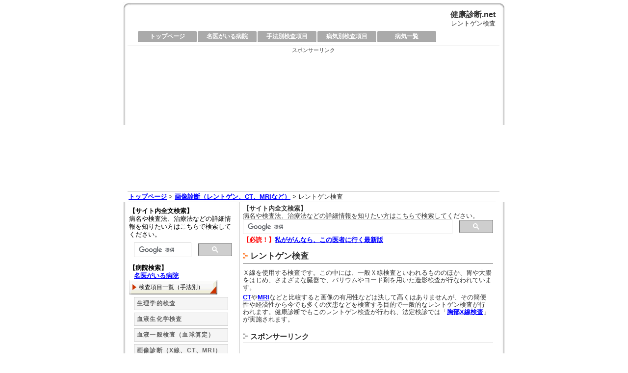

--- FILE ---
content_type: text/html
request_url: http://kenko-shindan.net/xray/rentgen.html
body_size: 5911
content:
<!DOCTYPE html PUBLIC "-//W3C//DTD XHTML 1.0 Transitional//EN" "http://www.w3.org/TR/xhtml1/DTD/xhtml1-transitional.dtd">
<html xmlns="http://www.w3.org/1999/xhtml" lang="ja" xml:lang="ja">

<head>
<script async src="//pagead2.googlesyndication.com/pagead/js/adsbygoogle.js"></script>
<script>
     (adsbygoogle = window.adsbygoogle || []).push({
          google_ad_client: "ca-pub-8751497264793133",
          enable_page_level_ads: true
     });
</script>
<meta http-equiv="Content-Type" content="text/html; charset=UTF-8" />
<title>レントゲン検査とは? [画像診断（レントゲン、CT、MRIなど）] - 健康診断.net</title>
<meta name="description" content="レントゲン検査：Ｘ線を使用する検査です。この中には、一般Ｘ線検査といわれるもののほか、胃や大腸をはじめ、さまざまな臓器で、バリウムやヨード剤を用いた造影検査が行なわれています。" />
<meta name="keywords" content="レントゲン検査：" />
<meta name="viewport" content="width=device-width,initial-scale=1,maximum-scale=1,user-scalable=no">
<link media="only screen and (max-device-width:480px)" href="/styles-smart.css" type="text/css" rel="stylesheet" />
<link media="screen and (min-device-width:481px)" href="/styles-site.css" type="text/css" rel="stylesheet" />  
<!--[if IE]>
<link rel="stylesheet" type="text/css" href="/styles-site.css" />  
<![endif]-->
<script type="text/javascript" src="/mt-site.js"></script>
<script async src="//pagead2.googlesyndication.com/pagead/js/adsbygoogle.js"></script>
</head>

<body>

<div id="headcontainer">

<!-- ヘッダ -->
<div id="sitedescription">
<h1 class="sitetitle">健康診断.net</h1>
<h2 class="sitedescription">レントゲン検査</h2>
</div>

<!-- バナー -->
<div id="banner">

</div>

<!-- 上メニュー -->
<div id="nav_bar">
<ul id="nav_global">
<li><a href="https://www.kenko-shindan.net/">トップページ</a></li>
<li><a href="https://www.kenko-shindan.net/hospital/">名医がいる病院</a></li>
<li><a href="#MENU1">手法別検査項目</a></li>
<li><a href="#MENU2" >病気別検査項目</a></li>
<li><a href="#MENU3">病気一覧</a></li>
</ul>
</div>


<!-- TOP画像 -->
<div id="topimage">
スポンサーリンク
<script async src="//pagead2.googlesyndication.com/pagead/js/adsbygoogle.js"></script>
<!-- health-check auto-size -->
<ins class="adsbygoogle"
     style="display:block"
     data-ad-client="ca-pub-8751497264793133"
     data-ad-slot="1258976600"
     data-ad-format="auto"></ins>
<script>
(adsbygoogle = window.adsbygoogle || []).push({});
</script>
</div>

<div id="navitop">
<div class="pad">
<a href="https://www.kenko-shindan.net/">トップページ</a> &gt;  
<a href="https://www.kenko-shindan.net/xray/">
画像診断（レントゲン、CT、MRIなど）</a>

&gt; レントゲン検査
</div>
</div>

</div>

<!-- メインコンテナ -->
<div id="maincontainer">


<!-- メインエリア -->
<div id="maincontent">

<!-- 中央ブロック -->
<div id="maindoc">
<div class="pad">

<!-- 検索 -->
<div class="mobile_only">
<strong>【サイト内全文検索】</strong><br>
病名や検査法、治療法などの詳細情報を知りたい方はこちらで検索してください。

<script>
  (function() {
    var cx = 'partner-pub-8751497264793133:qq6z42-7tbn';
    var gcse = document.createElement('script');
    gcse.type = 'text/javascript';
    gcse.async = true;
    gcse.src = 'https://cse.google.com/cse.js?cx=' + cx;
    var s = document.getElementsByTagName('script')[0];
    s.parentNode.insertBefore(gcse, s);
  })();
</script>
<gcse:searchbox-only></gcse:searchbox-only>


<strong>【病院検索】</strong><br>
<p>
<a href="http://www.kenko-shindan.net/hospital/">名医がいる病院</a>
</p>
</div>

<div class="entry">
<a name="A0"></a>

<strong>【サイト内全文検索】</strong><br>
病名や検査法、治療法などの詳細情報を知りたい方はこちらで検索してください。

<script>
  (function() {
    var cx = 'partner-pub-8751497264793133:qq6z42-7tbn';
    var gcse = document.createElement('script');
    gcse.type = 'text/javascript';
    gcse.async = true;
    gcse.src = 'https://cse.google.com/cse.js?cx=' + cx;
    var s = document.getElementsByTagName('script')[0];
    s.parentNode.insertBefore(gcse, s);
  })();
</script>
<gcse:searchbox-only></gcse:searchbox-only>

<script language="JavaScript">
<!--
adv_text();
//-->
</script>
<!-- エントリータイトル -->
<h2>レントゲン検査</h2>
Ｘ線を使用する検査です。この中には、一般Ｘ線検査といわれるもののほか、胃や大腸をはじめ、さまざまな臓器で、バリウムやヨード剤を用いた造影検査が行なわれています。
<!--トラックバック情報-->
<!--
<rdf:RDF xmlns:rdf="http://www.w3.org/1999/02/22-rdf-syntax-ns#"
         xmlns:trackback="http://madskills.com/public/xml/rss/module/trackback/"
         xmlns:dc="http://purl.org/dc/elements/1.1/">
<rdf:Description
    rdf:about="https://www.kenko-shindan.net/xray/rentgen.html"
    trackback:ping="http://kenko-shindan.net/cgi/mt-tb.cgi/6"
    dc:title="レントゲン検査"
    dc:identifier="https://www.kenko-shindan.net/xray/rentgen.html"
    dc:subject="画像診断（レントゲン、CT、MRIなど）"
    dc:description="Ｘ線を使用する検査です。この中には、一般Ｘ線検査といわれるもののほか、胃や大腸をはじめ、さまざまな臓器で、バリウムやヨード剤を用いた造影検査が行なわれています。"
    dc:creator=""
    dc:date="2009-08-17T22:52:13+09:00" />
</rdf:RDF>
-->

<!-- エントリー -->

<p><a href="http://www.kenko-shindan.net/xray/ct.html">CT</a>や<a href="http://www.kenko-shindan.net/xray/mri.html">MRI</a>などと比較すると画像の有用性などは決して高くはありませんが、その簡便性や経済性から今でも多くの疾患などを検査する目的で一般的なレントゲン検査が行われます。健康診断でもこのレントゲン検査が行われ、法定検診では「<a href="http://www.kenko-shindan.net/xray/kyoubu_xray.html">胸部X線検査</a>」が実施されます。</p>

<h3>スポンサーリンク</h3>
<script async src="//pagead2.googlesyndication.com/pagead/js/adsbygoogle.js"></script>
<!-- health-check auto-size2 -->
<ins class="adsbygoogle"
     style="display:block"
     data-ad-client="ca-pub-8751497264793133"
     data-ad-slot="5270373803"
     data-ad-format="auto"></ins>
<script>
(adsbygoogle = window.adsbygoogle || []).push({});
</script>



<p>
<script language="JavaScript">
<!--
adv_text();
adv_text();
//-->
</script>
</p>

<div class="a0">
<a href="https://www.kenko-shindan.net/disease/heart/heisokuse-doumyakukoukasho.html">≪ 閉塞性動脈硬化症</a> |

| <a href="https://www.kenko-shindan.net/xray/ct.html">CT検査 ≫</a>

</div>

<h3>レントゲン検査に関するQ&A</h3>
<br />
<form action="http://www.kenko-shindan.net/yjchiesearch.php"><input type="hidden" name="query" value="レントゲン検査"><input type="submit" value="レントゲン検査に関するQ&Aを表示"></form>



<h2>名医がいる病院（都道府県別）</h2>
【北海道・東北】<br />
<a href="/cgi/mt-search.cgi?tag=%E5%8C%97%E6%B5%B7%E9%81%93&blog_id=4">北海道</a>　
<a href="/cgi/mt-search.cgi?tag=%E9%9D%92%E6%A3%AE%E7%9C%8C&blog_id=4">青森県</a>　
<a href="/cgi/mt-search.cgi?tag=%E7%A7%8B%E7%94%B0%E7%9C%8C&blog_id=4">秋田県</a>　
<a href="/cgi/mt-search.cgi?tag=%E5%B2%A9%E6%89%8B%E7%9C%8C&blog_id=4">岩手県</a>　
<a href="/cgi/mt-search.cgi?tag=%E5%B1%B1%E5%BD%A2%E7%9C%8C&blog_id=4">山形県</a>　
<a href="/cgi/mt-search.cgi?tag=%E5%AE%AE%E5%9F%8E%E7%9C%8C&blog_id=4">宮城県</a>　
<a href="/cgi/mt-search.cgi?tag=%E7%A6%8F%E5%B3%B6%E7%9C%8C&blog_id=4">福島県</a>　<br />
【関東】<br />
<a href="/cgi/mt-search.cgi?tag=%E6%9D%B1%E4%BA%AC%E9%83%BD&blog_id=4">東京都</a>　
<a href="/cgi/mt-search.cgi?tag=%E7%A5%9E%E5%A5%88%E5%B7%9D%E7%9C%8C&blog_id=4">神奈川県</a>　
<a href="/cgi/mt-search.cgi?tag=%E5%8D%83%E8%91%89%E7%9C%8C&blog_id=4">千葉県</a>　
<a href="/cgi/mt-search.cgi?tag=%E5%9F%BC%E7%8E%89%E7%9C%8C&blog_id=4">埼玉県</a>　
<a href="/cgi/mt-search.cgi?tag=%E7%BE%A4%E9%A6%AC%E7%9C%8C&blog_id=4">群馬県</a>　
<a href="/cgi/mt-search.cgi?tag=%E6%A0%83%E6%9C%A8%E7%9C%8C&blog_id=4">栃木県</a>　
<a href="/cgi/mt-search.cgi?tag=%E8%8C%A8%E5%9F%8E%E7%9C%8C&blog_id=4">茨城県</a>　<br />
【北陸】<br />
<a href="/cgi/mt-search.cgi?tag=%E6%96%B0%E6%BD%9F%E7%9C%8C&blog_id=4">新潟県</a>　
<a href="/cgi/mt-search.cgi?tag=%E7%9F%B3%E5%B7%9D%E7%9C%8C&blog_id=4">石川県</a>　
<a href="/cgi/mt-search.cgi?tag=%E7%A6%8F%E4%BA%95%E7%9C%8C&blog_id=4">福井県</a>　
<a href="/cgi/mt-search.cgi?tag=%E5%AF%8C%E5%B1%B1%E7%9C%8C&blog_id=4">富山県</a>　<br />
【中部】<br />
<a href="/cgi/mt-search.cgi?tag=%E6%84%9B%E7%9F%A5%E7%9C%8C&blog_id=4">愛知県</a>　
<a href="/cgi/mt-search.cgi?tag=%E4%B8%89%E9%87%8D%E7%9C%8C&blog_id=4">三重県</a>　
<a href="/cgi/mt-search.cgi?tag=%E5%B2%90%E9%98%9C%E7%9C%8C&blog_id=4">岐阜県</a>　
<a href="/cgi/mt-search.cgi?tag=%E9%9D%99%E5%B2%A1%E7%9C%8C&blog_id=4">静岡県</a>　
<a href="/cgi/mt-search.cgi?tag=%E5%B1%B1%E6%A2%A8%E7%9C%8C&blog_id=4">山梨県</a>　
<a href="/cgi/mt-search.cgi?tag=%E9%95%B7%E9%87%8E%E7%9C%8C&blog_id=4">長野県</a>　<br />
【関西】<br />
<a href="/cgi/mt-search.cgi?tag=%E5%A4%A7%E9%98%AA%E5%BA%9C&blog_id=4">大阪府</a>　
<a href="/cgi/mt-search.cgi?tag=%E4%BA%AC%E9%83%BD%E5%BA%9C&blog_id=4">京都府</a>　
<a href="/cgi/mt-search.cgi?tag=%E5%85%B5%E5%BA%AB%E7%9C%8C&blog_id=4">兵庫県</a>　
<a href="/cgi/mt-search.cgi?tag=%E6%BB%8B%E8%B3%80%E7%9C%8C&blog_id=4">滋賀県</a>　
<a href="/cgi/mt-search.cgi?tag=%E5%A5%88%E8%89%AF%E7%9C%8C&blog_id=4">奈良県</a>　
<a href="/cgi/mt-search.cgi?tag=%E5%92%8C%E6%AD%8C%E5%B1%B1%E7%9C%8C&blog_id=4">和歌山県</a>　<br />
【中国】<br />
<a href="/cgi/mt-search.cgi?tag=%E5%BA%83%E5%B3%B6%E7%9C%8C&blog_id=4">広島県</a>　
<a href="/cgi/mt-search.cgi?tag=%E5%B2%A1%E5%B1%B1%E7%9C%8C&blog_id=4">岡山県</a>　
<a href="/cgi/mt-search.cgi?tag=%E5%B1%B1%E5%8F%A3%E7%9C%8C&blog_id=4">山口県</a>　
<a href="/cgi/mt-search.cgi?tag=%E5%B3%B6%E6%A0%B9%E7%9C%8C&blog_id=4">島根県</a>　
<a href="/cgi/mt-search.cgi?tag=%E9%B3%A5%E5%8F%96%E7%9C%8C&blog_id=4">鳥取県</a>　<br />
【四国】<br />
<a href="/cgi/mt-search.cgi?tag=%E5%BE%B3%E5%B3%B6%E7%9C%8C&blog_id=4">徳島県</a>　
<a href="/cgi/mt-search.cgi?tag=%E9%A6%99%E5%B7%9D%E7%9C%8C&blog_id=4">香川県</a>　
<a href="/cgi/mt-search.cgi?tag=%E6%84%9B%E5%AA%9B%E7%9C%8C&blog_id=4">愛媛県</a>　
<a href="/cgi/mt-search.cgi?tag=%E9%AB%98%E7%9F%A5%E7%9C%8C&blog_id=4">高知県</a>　<br />
【九州・沖縄】<br />
<a href="/cgi/mt-search.cgi?tag=%E7%A6%8F%E5%B2%A1%E7%9C%8C&blog_id=4">福岡県</a>　
<a href="/cgi/mt-search.cgi?tag=%E4%BD%90%E8%B3%80%E7%9C%8C&blog_id=4">佐賀県</a>　
<a href="/cgi/mt-search.cgi?tag=%E9%95%B7%E5%B4%8E%E7%9C%8C&blog_id=4">長崎県</a>　
<a href="/cgi/mt-search.cgi?tag=%E7%86%8A%E6%9C%AC%E7%9C%8C&blog_id=4">熊本県</a>　
<a href="/cgi/mt-search.cgi?tag=%E5%A4%A7%E5%88%86%E7%9C%8C&blog_id=4">大分県</a>　
<a href="/cgi/mt-search.cgi?tag=%E5%AE%AE%E5%B4%8E%E7%9C%8C&blog_id=4">宮崎県</a>　
<a href="/cgi/mt-search.cgi?tag=%E9%B9%BF%E5%85%90%E5%B3%B6%E7%9C%8C&blog_id=4">鹿児島県</a>　
<a href="/cgi/mt-search.cgi?tag=%E6%B2%96%E7%B8%84%E7%9C%8C&blog_id=4">沖縄県</a>　<br />

</div>

</div>
</div>
</div>



<div id="subcontent">
<div class="pad">


<!-- 検索 -->
<div class="pc_only">
<strong>【サイト内全文検索】</strong><br>
病名や検査法、治療法などの詳細情報を知りたい方はこちらで検索してください。

<div class="gsearch_box">
<script>
  (function() {
    var cx = 'partner-pub-8751497264793133:qq6z42-7tbn';
    var gcse = document.createElement('script');
    gcse.type = 'text/javascript';
    gcse.async = true;
    gcse.src = 'https://cse.google.com/cse.js?cx=' + cx;
    var s = document.getElementsByTagName('script')[0];
    s.parentNode.insertBefore(gcse, s);
  })();
</script>
<gcse:searchbox-only></gcse:searchbox-only>
</div>
<strong>【病院検索】</strong><br>
<p>
<a href="http://www.kenko-shindan.net/hospital/">名医がいる病院</a>
</p>
</div>


<!-- カテゴリリスト -->
<a name="MENU1"></a>
<div class="sidetitle">検査項目一覧（手法別）</div>
<div class="side">
<ul>
<li><a href="/seirigakuteki_check/">生理学的検査</a></li>
<li><a href="/seikagaku/">血液生化学検査</a></li>
<li><a href="/kekkyusantei/">血液一般検査（血球算定）</a></li>
<li><a href="/xray/">画像診断（X線、CT、MRI）</a></li>
<li><a href="/urinetest/">尿検査、便検査</a></li>
<li><a href="/electrocardiogram/">心電図検査</a></li>
<li><a href="/naisikyou_check/">内視鏡検査</a></li>
<li><a href="/naibunnpitugaku_check/">内分泌学的検査</a></li>
<li><a href="/menneki_kessei_check/">免疫・血清学的検査 </a></li>
<li><a href="/syuyou_marker_check/">腫瘍マーカーの検査</a></li>
<li><a href="/senntanniryou/">先端医療（治療法）</a></li>
<li><a href="/etc_check/">その他の主な検査 </a></li>
<li><a href="/vaccine/">予防接種・ワクチン </a></li>
</ul>
</div>

<a name="MENU2"></a>
<div class="sidetitle">検査項目一覧（病気部位別）</div>
<div class="side">
<ul>
<li><a href="/kokyuuki_check/">呼吸器の病気の検査</a></li>
<li><a href="/junnkannki_check/">循環器の病気の検査</a></li>
<li><a href="/syoukaki_check/">消化器の病気の検査</a></li>
<li><a href="/kannzou_check/">肝臓、膵臓の病気の検査</a></li>
<li><a href="/tounyoubyou_check/">糖尿病や高尿酸血症の検査</a></li>
<li><a href="/brain_check/">脳の病気の検査</a></li>
<li><a href="/eye_check/">目の病気の検査</a></li>
<li><a href="/ear_check/">耳の病気の検査</a></li>
<li><a href="/blood_check/">血液の異常を調べる検査</a></li>
</ul>
</div>

<a name="MENU3"></a>
<div class="sidetitle">病気（原因、症状、治療法）</div>
<div class="side">
<ul>
<li><a href="/disease/lung/">肺、気管支の病気</a></li>
<li><a href="/disease/heart/">心臓、血管の病気</a></li>
<li><a href="/disease/stomach/">食道、胃腸、肛門の病気</a></li>
<li><a href="/disease/liver/">肝臓、胆道、膵臓の病気</a></li>
<li><a href="/disease/brain/">脳・脊髄・神経の病気</a></li>
<li><a href="/disease/blood/">血液の病気</a></li>
<li><a href="/disease/metabolic/">ホルモン・代謝の病気</a></li>
<li><a href="/disease/kougen/">アレルギー・膠原病・免疫異常</a></li>
<li><a href="/disease/td/">感染症・寄生虫病</a></li>
<li><a href="/disease/std/">性病・性感染症</a></li>
<li><a href="/disease/food_poisoning/">食中毒</a></li>
<li><a href="/disease/born/">骨・関節・筋肉の病気</a></li>
<li><a href="/disease/skin/">皮膚の病気</a></li>
<li><a href="/disease/eye/">目の病気 </a></li>
<li><a href="/disease/ear/">耳の病気</a></li>
<li><a href="/disease/nose/">鼻・のどの病気</a></li>
<li><a href="/disease/mouth/">口腔・歯・あごの病気</a></li>
<li><a href="/disease/kidney/">腎臓・尿路の病気</a></li>
<li><a href="/disease/man/">男性生殖器の病気</a></li>
<li><a href="/disease/lady/">女性特有の病気</a></li>
<li><a href="/disease/centralnerve/">精神・中枢神経の病気</a></li>
<li><a href="/disease/child/">子供・赤ちゃんの病気</a></li>
<li><a href="/disease/cancer/">癌（がん）</a></li>
</ul>
</div>

<div class="sidetitle">用語集</div>
<div class="side">
<ul>
<li><a href="/words/">医学基礎用語</a></li>
<li><a href="/supplement/">健康補助食品とその成分</a></li>
</ul>
</div>

<div class="sidetitle">医療系リンク</div>
<div class="side">
<ul>
<li><a href="/hospital/">名医がいる病院</a></li>
<li><a href="/kannpouyaku/">漢方薬</a></li>
<li><a href="/hospital_ranking/">手術件数で見る実力病院</a></li>
<li><a href="/ganntiryou_hikaku.html">がん治療の種類と比較</a></li>
<li><a href="/maternity/">妊娠・出産.net</a></li>
<li><a href="/job.html">医師・看護師の転職・求人募集</a></li>
</ul>
</div>

<div class="sidetitle">お勧め書籍</div>
<p>
<script language="JavaScript">
<!--
adv_book();
//-->
</script>
</p>

<h3>RSS / ブックマークの登録</h3>
<!-- AddClips Code START -->
<script type="text/javascript">
<!--
  AddClipsUrl    = "http://www.kenko-shindan.net";
  AddClipsTitle  = "健康診断.net";
  AddClipsId = '2E79699564694';
  AddClipsBcolor='#78BE44';
  AddClipsNcolor='#D1E9C0';
  AddClipsTcolor='#666666';
  AddClipsType='1';
  AddClipsVerticalAlign='middle'; 
  AddClipsDefault='bookmark'; 
// -->
</script><script type="text/javascript" src="http://js.addclips.org/v2/addclips.js" charset="utf-8"></script>
<!-- AddClips Code END -->
<!--yahoobookmark-->
<a href="javascript:location.href='http://bookmarks.yahoo.co.jp/action/bookmark?t='+encodeURIComponent('健康診断.net')+'&u='+encodeURIComponent('http://www.kenko-shindan.net/');" target="_blank"><img src="http://i.yimg.jp/images/ybm/blogparts/addmy_btn.gif" width="125" height="17" alt="Yahoo!ブックマークに登録" style="border:none;"></a><script src="http://num.bookmarks.yahoo.co.jp/numimage.js?disptype=small"></script>
<!--yahoobookmark-->
<div class="rss">
<a href="https://www.kenko-shindan.net/index.xml" title="RSSフィードを取得">RSSフィードを取得</a>
</div>




</div>
</div>



<!-- フッタ -->
<div id="footer">
<div class="footer-top">
本ホームページに掲載されている病気や診断結果などの項目は、健康診断に関する一般情報の提供を目的としたものであり、病院や治療の勧誘を目的としたものではありません。最終的な診断等は医師にご相談ください。健康診断.netでは、健康診断等で用いられる検査項目や検査数値についての情報を提供しておりますが、当情報の完全性については保証いたしません。当ウェブサイトで得た情報を用いて発生するあらゆる損失（結果的損失を含む）を当ホームページおよび運営者は一切関知いたしません。
</div>
<div class="pad">
<address><a href="https://www.kenko-shindan.net/archives.html">サイトマップ</a>　　　Copyright © 2007 - 2020 健康診断.net   All Rights Reserved.　</address>
</div>
</div>

<script type="text/javascript">
var gaJsHost = (("https:" == document.location.protocol) ? "https://ssl." : "http://www.");
document.write(unescape("%3Cscript src='" + gaJsHost + "google-analytics.com/ga.js' type='text/javascript'%3E%3C/script%3E"));
</script>
<script type="text/javascript">
try {
var pageTracker = _gat._getTracker("UA-10421388-1");
pageTracker._trackPageview();
} catch(err) {}</script>

</div>

</body>
</html>

--- FILE ---
content_type: text/html; charset=utf-8
request_url: https://www.google.com/recaptcha/api2/aframe
body_size: 114
content:
<!DOCTYPE HTML><html><head><meta http-equiv="content-type" content="text/html; charset=UTF-8"></head><body><script nonce="IPHQPwXzPNSIb7us60Qvtg">/** Anti-fraud and anti-abuse applications only. See google.com/recaptcha */ try{var clients={'sodar':'https://pagead2.googlesyndication.com/pagead/sodar?'};window.addEventListener("message",function(a){try{if(a.source===window.parent){var b=JSON.parse(a.data);var c=clients[b['id']];if(c){var d=document.createElement('img');d.src=c+b['params']+'&rc='+(localStorage.getItem("rc::a")?sessionStorage.getItem("rc::b"):"");window.document.body.appendChild(d);sessionStorage.setItem("rc::e",parseInt(sessionStorage.getItem("rc::e")||0)+1);localStorage.setItem("rc::h",'1769075202517');}}}catch(b){}});window.parent.postMessage("_grecaptcha_ready", "*");}catch(b){}</script></body></html>

--- FILE ---
content_type: text/css
request_url: http://kenko-shindan.net/styles-site.css
body_size: 4669
content:
@charset "UTF-8";

* {
	margin: 0;
	padding: 0;
}

/* floatのクリア */
.clear {
	clear: both;
}

/* 初期化 */
h1,h2,h3,h4,p,ul,ol,li,dl, {
	margin: 0px;
	padding: 0px;
	font-size: 100%;
	font-weight: normal;
	font-style: normal;
}

dt,dd {
	margin: 5px;
	padding: 2px;
	font-size: 100%;
	font-weight: normal;
	font-style: normal;
}

/* モバイル非表示 */

.mobile_only {
	display: none;
}

/* イメージ */
img {
	border-style: none;
	margin: 0px;
}

/* イメージ回り込み(右) */
.imageleft{
	padding-right: 10px;
	float: left;
}

/* イメージ回り込み(左) */
.imageright{
	padding-left: 10px;
	float: right;
}

/* リンク */
a {
	color: #0066cc;
	/*background-color: #ffffff;*/
	text-decoration: none;
}

/* リンク・アクティブ */
a.active {
	color: #999933;
	/*background-color: #ffffff;*/
	text-decoration: none;
}

/* リンク */
a:link {
	color: #0000ff;
	/*background-color: #ffffff;*/
	text-decoration: underline;
	font-weight: bold;
}

/* リンク・訪問済み */
a:visited {
	color: #0000ff;
	/*background-color: #ffffff;*/
	text-decoration: underline;
	font-weight: bold;
}

/* リンク・マウスオーバー */
a:hover {
	color: #ff0000;
	/*background-color: #ffffff;*/
	text-decoration: underline;
}

/* 引用 */
blockquote {
	font-size: 100%;
	color: #333333;
	background-color: #eeeeee;
	background-image: url(blogimg/quote.gif);
	background-position: left top;
	background-repeat: no-repeat;
	padding-top: 10px;
	padding-bottom: 10px;
	padding-left: 22px;
	padding-right: 10px;
	margin-left: 0;
	margin-bottom: 20px;
	width: 460px;
	overflow: auto;
}

/* 整形済みテキスト */
pre {
	font-size: 100%;
	color: #333333;
	background-color: #eeeeee;
	border: 1px solid #cccccc;
	padding-left: 10px;
	padding-right: 10px;
	margin-left: 0;
	margin-bottom: 20px;
	width: 460px;
	height: 150px;
	overflow: scroll;
}

/* 汎用ブロックエリア */
.blockarea {
	font-size: 100%;
	color: #333333;
	background-color: #eeeeee;
	border: 1px solid #cccccc;
	padding-left: 8px;
	padding-right: 8px;
	margin: 5px 0 5px 0;
}

/* ボディ */
body {
	/*font-family: Verdana, "ＭＳ Ｐゴシック", Osaka, sans-serif;*/
	font-family: Arial, "Trebuchet MS Verdana", sans-serif;
	color: #000000;
	background-color: #ffffff;
	background-position: center top;
	background-repeat: repeat;
	margin-top: 0;
	margin-bottom: 10px;
	margin-left: auto;
	margin-right: auto;
	line-height: 100%;
}

/* ヘッダ部大外コンテナ枠 */
#headcontainer {
	color: #333333;
	background-color: #ffffff;
	background-image: url("blogimg/back_header.jpg");
	background-position: center top;
	background-repeat: no-repeat;
	text-align: left;
	margin-top: 5px;
	margin-left: auto;
	margin-right: auto;
	width: 780px;
	clear:both;
}

/* コンテンツ部大外コンテナ枠 */
#maincontainer {
	color: #000000;
	background-color: #ffffff;
	background-image: url("blogimg/back_container.jpg");
	background-position: center top;
	background-repeat: repeat-y;
	text-align: left;
	margin-left: auto;
	margin-right: auto;
	width: 780px;
	clear:both;
}
/*
#maincontainer2 {
	color: #000000;
	background-color: #ffffff;
	background-position: center top;
	background-repeat: repeat-y;
	text-align: left;
	margin-left: auto;
	margin-right: auto;
	width: 800px;
	clear:both;
}
*/

#maincontainer dl {
	margin: 0;
	font-size: 10pt;
}

#maincontainer dt {
	margin: 3px 0 3px 0;
	padding-left: 10px;
	font-size: 12pt;
	font-weight: bold;
	text-align: left;
	line-height: 120%;
	border-bottom: #cdcdcd 1px dotted;
	border-left: #cdcdcd 5px solid;
}

#maincontainer dd {
	margin: 15px 0px 5px 15px;
	padding-top: 3px;
	padding-bottom: 0;
	line-height: 100%;
	text-align: left;
	/* border-bottom: #666666 1px dotted;*/
}


/* ----------------------------------------------------- */
/* ヘッダ関連 */
/* ----------------------------------------------------- */

/* サイトの説明エリア */
#sitedescription {
	color: #333333;
	background-color: #ffffff;
	padding: 0 0 0 0;
	margin: 10px 10px 4px 0;
	float: right;
	display: inline;
	width: 500px;
}

/* サイトのタイトル */
#sitedescription h1{
	font-size: 100%;
	padding: 0 5px 0 0;
	margin: 5px 5px 0 0;
	text-align: right;
	font-weight: bold;
	line-height: 130%;
	text-decoration: none;
}

/* サイトの説明文(h2) */
#sitedescription h2{
	font-size: 80%;
	padding: 0 5px 0 0;
	margin: 0 5px 0 0;
	text-align: right;
	font-weight: normal;
	line-height: 130%;
	text-decoration: none;
}

/* サイトの説明文(p) */
#sitedescription p{
	font-size: 70%;
	padding: 0 5px 0 0;
	margin: 0;
	text-align: left;
	font-weight: normal;
	line-height: 130%;
	text-decoration: none;
}

/* バナー画像エリア */
#banner {
	width: 200px;
	height: 40px;
	float: left;
	display: inline;
	margin: 10px 0 4px 10px;
	padding: 0;
}

/* イメージ */
#banner img {
	margin: 0;
}

/* サイトのTOPイメージ(google広告部分) */
#topimage{
	font-size: 70%;
	color: #333333;
	background-color: #ffffff;
	width: 758px;
	/*height: 108px;*/
	margin-top: 10px;
	margin-left: 10px;
	margin-right: 10px;
	text-align: center;
	clear: both;
	border-top: solid 1px #cdcdcd;
	border-bottom: solid 1px #cdcdcd;
}
#bottomimage{
	color: #333333;
	background-color: #ffffff;
	width: 758px;
	height: 218px;
	margin-left: 10px;
	margin-right: 10px;
	text-align: center;
	clear: both;
}

/* イメージ説明 */
#topimage p{
	visibility: hidden;
}

/* ----------------------------------------------------- */
/* 上ナビゲーション */
/* ----------------------------------------------------- */

/* ナビゲーションエリア */

#nav_bar{
	padding:0px;
	width:750px;
	float:right;
	margin-top:0px;
	margin-bottom:5px;
}

#nav_bar ul{
	padding:0px;
	margin:0px;
	list-style-type: none;
}

#nav_bar ul#nav_global li{
	float:left;
	margin: 0px 1px;
}

#nav_bar ul#nav_global li a{
 	width: 120px;
	background-color: #aaaaaa;
	border-radius: 3px;
	box-shadow: 0 1px 0 rgba(136,136,136,1);
	color: #ffffff;
	display: block;
	font-size: 12px;
	font-weight: bold;
	text-align: center;
	text-decoration: none;
	margin: 3px auto;
	padding: 3px 0;

}

#nav_bar ul#nav_global li a:hover{
	background-color: #0000ff;
	box-shadow: 0 1px 0 rgba(136,136,136,1);
	margin: 3px auto;
}

#navitop {
	font-size: 80%;
	color: #333333;
	background-color: #ffffff;
	width: 750px;
	margin: 0 10px 0 10px;
	padding: 0;
	text-align: left;
	border-bottom: solid 1px #cdcdcd;
}

#navitop .pad {
	padding: 2px 2px 2px 2px;
}

#navitop ul {
	list-style: none;
	margin: 0;
	padding: 0;
}

#navitop li {
	padding: 0 5px 0 5px;
	display: inline;
	/*border-left: solid 6px #cccccc;*/
}

/* ----------------------------------------------------- */
/* メインコンテナ枠（二重枠） */
/* ----------------------------------------------------- */

#maincontent {
	background-color: transparent;
	width: 540px;
	float: right;
	margin-bottom: 20px;
	clear: both;
}

#maincontent2 {
	background-color: transparent;
	width: 760px;
	float: right;
	margin-bottom: 20px;
	clear: both;
}


/* ----------------------------------------------------- */
/* パンくずナビ */
/* ----------------------------------------------------- */

#position {
	font-size: 80%;
	color: #000000;
	text-align: left;
	line-height: 120%;
	background-color: #ffffff;
	background-repeat: repeat-y;
	width: 490px;
	margin: 5px 15px 0 15px;
	padding: 0 0 0 0;
}

#position a{
	margin: 0;
	padding: 0;
}


/* ----------------------------------------------------- */
/* メインコンテント枠 */
/* ----------------------------------------------------- */

#maindoc {
	color:  #000000;
	background-color: #ffffff;
	margin-bottom: 0;
	width: 520px;
	float: left;
	display: inline;
	font-size: 80%;
	clear: both;
}
#maindoc .a0{
	text-align: right;
}

#maindoc .pad {
	padding: 5px 5px 5px 5px;
}

#maindoc .entry {
	color: #333333;
	background-color: #ffffff;
	margin: 0 0 20px 0;
	padding: 0;
	text-align: left;
	line-height: 120%;
	clear: both;
}

#maindoc h2{
	color: #333333;
	font-size: 130%;
	margin: 10px 0 10px 0;
	padding: 5px 5px 5px 15px;
	text-align: left;
	line-height: 130%;
	background: url("blogimg/h2.gif") no-repeat 0px 50%;
	border-bottom: double 1px #333333;
	font-weight: bold;
}

#maindoc h3{
	color: #333333;
	font-size: 120%;
	margin: 10px 0 0 0;
	padding: 5px 5px 5px 15px;
	text-align: left;
	line-height: 100%;
	background: url("blogimg/h3.gif") no-repeat 0px 50%;
	border-bottom: solid 1px #cecece;
	font-weight: bold;
}

#maindoc h4{
	font-size: 100%;
	margin: 10px 0 0 0;
	padding: 5px 5px 5px 15px;
	text-align: left;
	line-height: 100%;
	border-bottom: dotted 1px #cecece;
	font-weight: bold;
}

#maindoc p{
	font-size: 100%;
	margin: 0;
	padding: 5px 5px 5px 0;
	text-align: left;
}

#maindoc p.extended{
	font-size: 90%;
	margin: 0;
	padding: 5px 10px 5px 20px;
	text-align: right;
}

#maindoc dl {
	margin: 0;
	font-size: 100%;
}

#maindoc dt {
	margin: 3px 0 3px 0;
	padding-left: 10px;
	line-height: 120%;
	border-left: #cdcdcd 5px solid;
}

#maindoc dt.google {
	margin: 0px;
	padding: 0px;
	font-size: 11pt;
	line-height: 120%;
	border: none;
}

#maindoc dt.google a:hover {
	color: #0000ff;
	text-decoration: underline;
}

#maindoc dd {
	margin: 0px 0px 1.6em 20px;
	padding-top: 3px;
	padding-bottom: 0;
	line-height: 130%;
	border-bottom: #666666 1px dotted;
}

#maindoc dd.google {
	margin: 0px 0px 5px 0px;
	padding-top: 3px;
	padding-bottom: 0;
	line-height: 130%;
	border: none;
}

#maindoc dd.google a:hover,
#maindoc dd.google a:link,
#maindoc dd.google a:visited{
	margin: 0px;
	padding: 0px;
	color: #5B9900;
	text-decoration: none;
	font-weight: normal;
	font-size: 8pt;
	font-family: sans-serif;
	line-height: 130%;
	border: none;
}

/*サイトマップ用*/
#maindoc dt.sitemap {
	margin: 18px 0 3px 0;
	padding-left: 10px;
	line-height: 130%;
	border-left: #cdcdcd 5px solid;
	font-size: 100%;
}
#maindoc dd.sitemap {
	margin: 5px 4px 5px 8em;
	padding: 0;
	line-height: 110%;
	border-bottom: none;
}

/* dt オフセット表示用 */
#maindoc dt.offset {
	margin: 18px 0 3px 0;
	padding-left: 10px;
	line-height: 130%;
	border-left: #cdcdcd 5px solid;
	font-size: 100%;
	font-weight: bold;
}

/* dd オフセット表示用 */
#maindoc dd.offset {
	margin: 7px 4px 10px 8em;
	padding: 0;
	line-height: 130%;
	border-bottom: #666666 1px dotted
}

/* dt エントリ情報表示調整用 */
#maindoc dt.entrydate {
	padding-top: 5px;
	font-size: 90%;
}

/* dd エントリ情報表示調整用 */
#maindoc dd.entrytitle {
	margin: 0px 0px 0.8em 8em;
	padding-top: 5px;
	line-height: 150%;
	border: none;
	font-size: 100%;
	font-weight: bold;
}

/* dd エントリ情報表示調整用 */
#maindoc dd.entryexcerpt {
	margin: 0 0 5px 8.5em;
	padding-top: 5px;
	padding-bottom: 5px;
	line-height: 150%;
	border-bottom: #666666 1px dotted;
	font-size: 90%;
}

#maindoc ul,
#maindoc ol {
	padding: 0;
	margin: 0 0 0 0;
}

#maindoc ol {
	list-style-type: decimal;
}

#maindoc ul li,
#maindoc ol li {
	list-style-position : inside;
	line-height:100%;
	font-size: 100%;
	padding-left: 15px;
}

#maindoc li {
	line-height:100%;
	font-size: 100%;
}

#maindoc .posted{
	font-size: 90%;
	margin: 5px 0 15px 0;
	text-align: left;
	line-height: 130%;
	border-bottom: dashed 1px #333333;
}

#maindoc .trackback{
	font-size: 90%;
	margin: 5px 0 15px 0;
	text-align: left;
	line-height: 130%;
}

#maindoc .trackbackunit{
	color: #333333;
	background-color: #ffffff;
	font-size: 90%;
	margin: 15px 0 15px 0;
	padding: 10px 10px 10px 10px;
	text-align: left;
	line-height: 130%;
	border: 1px solid #cccccc;
}

#maindoc .commentunit{
	color: #333333;
	background-color: #ffffff;
	font-size: 90%;
	margin: 15px 0 15px 0;
	padding: 10px 10px 10px 10px;
	text-align: left;
	line-height: 130%;
	border: 1px solid #cccccc;
}

/* タグ */

#maindoc .entry-tags {
	background-color: transparent;
	margin-top: 6px;
	padding-left: 3px;
}
#maindoc .entry-tags-header{
	background-color: transparent;
	margin-left: 0;
	padding: 0;
	display: inline;
	border: none;
}

#maindoc h2.entry-tags-header,
#maindoc h3.entry-tags-header{
	background-image: none;
}

#maindoc .entry-tag { 
	margin: 2px;
	padding: 0;
	display: inline;
}
#maindoc .entry-tags-list { 
	display: inline;
    list-style:none;
}

/* ----------------------------------------------------- */
/* 新サブコンテント枠（サイドバー） */
/* ----------------------------------------------------- */

.sidetitle {
   font-size: 12px;
   background: url(blogimg/side_title.gif) no-repeat;
   padding: 0 0 0 20px;
   line-height:30px;
   color: #000000;
   margin-top: 0px;
}

.side {
   width: 100%;
   font-size: 80%;
   line-height: 130%;
   margin: 5px 0 0 0;
   padding:0 0 5px 0;
}

.side a{
   color: #0000FF;
}

.side a:hover {
   color: #0000FF;
}

.side ul,.side li {
   margin: 0;
   padding: 0;
   list-style: none;
}

.side ul li a{
   width: 190px; 
   height: 25px;
   background-color: #f5f5f5;
   text-indent: 5px;
   display: block;
   font-size: 12px;
   line-height: 25px;
   margin: 2px 0;
   letter-spacing: 0.1em;
   border: 1px solid #CCC;
   text-decoration: none;
   color: #666;
}

.side ul li a:hover{
   background: #7ACEFF;
   border: 1px solid #ccc;
   color: #fff;
   text-decoration: none;
}

.side ul ul li a{
   width: 180px; 
   height: 25px;
   background-color: #f0f0f0;
   text-indent: 5px;
   display: block;
   font-size: 12px;
   line-height: 25px;
   margin: 2px 0;
   letter-spacing: 0.1em;
   border: 1px solid #CCC;
   text-decoration: none;
   color: #666;
}

.side ul ul li a:hover{
   background: #ff8135;
   border: 1px solid #ccc;
   color: #fff;
   text-decoration: none;
}

/* ----------------------------------------------------- */
/* サブコンテント枠（サイドバー） */
/* ----------------------------------------------------- */

#subcontent {
	margin: 0 8px 0 8px;
	width: 224px;
	float: left;
	display: inline;
	font-size: 10pt;
}

#subcontent .pad {
	padding: 10px 5px 10px 5px;
}

#subcontent h2{
	font-size: 110%;
	margin: 10px 0 10px 0;
	padding: 5px 5px 5px 15px;
	text-align: left;
	line-height: 130%;
	background: url("blogimg/h2.gif") no-repeat 0px 50%;
	border-bottom: double 2px #333333;
	font-weight: bold;
}

#subcontent h3{
	font-size: 120%;
	margin: 10px 0 5px 0;
	padding: 5px 5px 5px 15px;
	text-align: left;
	line-height: 120%;
	background: url("blogimg/h3.gif") no-repeat 0px 50%;
	border-bottom: solid 1px #777777;
	font-weight: bold;
}

#subcontent h4{
	font-size: 95%;
	margin: 10px 0 10px 0;
	padding: 5px 5px 5px 5px;
	text-align: left;
	line-height: 130%;
	border-bottom: dashed 1px #cdcdcd;
	font-weight: bold;
}
#subcontent dl {
	padding: 0;
	margin: 0 0 0 10px;
	font-size: 95%;
}

#subcontent dt {
	margin: 5px 0 5px 0;
	padding-left: 14px;
	line-height: 130%;
	border-left: #666666 5px solid;
	background: url("blogimg/listmark01.gif") no-repeat 0 50%;
	font-size: 100%;
}

#subcontent dd {
	margin: -0.2em 0 0.5em 1.1em;
	line-height: 120%;
	border-bottom: #666666 1px dotted;
	font-size: 100%;
}

/* dt サイドバー情報(コメント)表示調整用 */
#subcontent dt.recentlycommenthead {
	font-size: 100%;
	border: none;
}

/* dd サイドバー情報(コメント)表示調整用 */
#subcontent dd.recentlycommentexcerpt {
	font-size: 100%;
	border: none;
	margin-right: 10px;
}

/* dt サイドバー情報(トラックバック)表示調整用 */
#subcontent dt.recentlytrackbackhead {
	font-size: 100%;
	border: none;
}

/* dd サイドバー情報(トラックバック)表示調整用 */
#subcontent dd.recentlytrackbackexcerpt {
	font-size: 100%;
	border: none;
	margin-right: 10px;
}

#subcontent ul,
#subcontent ol {
	padding: 0;
	margin: 0 0 0 10px;
	font-size: 95%;
}

#subcontent ul li,
#subcontent ol li {
	margin: 5px 0 5px 0;
	padding: 0;
	line-height:130%;
	font-size: 100%;
	list-style-type:none;
}


#subcontent ul ul li {
	margin: 5px 0 5px 0;
	line-height:130%;
	font-size: 100%;
	list-style-type:none;
}

/* カテゴリリスト */
#subcontent ul li.categoly{
	padding-left: 0;
	padding-top: 2px;
	padding-bottom: 2px;
	margin: 0;
}

#subcontent ul ul li.categoly{
	padding-left: 14px;
	padding-top: 2px;
	padding-bottom: 2px;
	margin: 0;
}

#subcontent ul li.categoly a{
	background: url("blogimg/listmarkcat.gif") no-repeat 0 50%;
	padding-left: 14px;
	padding-top: 1px;
	padding-bottom: 1px;
	margin: 0;
	display: block;
	height: 100%; /* IE6対策 */
}

#subcontent ul ul li.categoly a{
	background: url("blogimg/listmarkcat.gif") no-repeat 0 50%;
	padding-left: 14px;
	padding-top: 1px;
	padding-bottom: 1px;
	margin: 0;
	display: block;
	height: 100%; /* IE6対策 */
}

/* エントリリスト */
#subcontent ul li.entry{
	padding-top: 2px;
	padding-bottom: 2px;
	margin: 0;
}

#subcontent ul li.entry a{
	background: url("blogimg/listmarkent.gif") no-repeat 0 50%;
	padding-left: 14px;
	padding-top: 1px;
	padding-bottom: 1px;
	margin: 0;
	display: block;
	height: 100%; /* IE6対策 */
}

#subcontent ul p.date{
	color:#333333;
	font-size: 100%;
	padding-left: 14px;
	padding-top: 1px;
	padding-bottom: 1px;
	margin: 0;
}

#subcontent p{
	font-size: 95%;
	margin-top: 0;
	margin-left: 10px;
	padding: 0;
	text-align: left;
	line-height: 130%;
}

#subcontent img{
	margin: 5px 5px 5px 10px;
}

/* 選択されたリンクを保持する */
#entry-selected a,
#entry-selected a:hover{
	color:#993333;
	background-color: #ffffff;
	text-decoration: none;
	font-weight: bold;
}

#subcontent form{
	font-size: 90%;
	margin: 5px 0 10px 10px;
	padding: 3px 5px 2px 0;
	text-align: left;
	line-height: 150%;
}

/* RSSアイコン */
#subcontent .rss{
	font-size: 90%;
	margin: 0px 0 10px 10px;
	padding-left: 20px;
	height: 16px;
	text-align: left;
	line-height: 150%;
	background: url("blogimg/feed-icon-16x16.png") no-repeat 0px 50%;
	clear: both;
}

.rss{
	font-size: 90%;
	margin: 0px 0 10px 10px;
	padding-left: 20px;
	height: 16px;
	text-align: left;
	line-height: 150%;
	background: url("blogimg/feed-icon-16x16.png") no-repeat 0px 50%;
	clear: both;
}

/* Tag cloud */
#maincontent .tag-cloud {
	margin: 5px 10px 5px 10px;
	padding: 0;
}

#maincontent .tag{
	margin: 0;
	padding: 0;
	display: inline;
	list-style: none;
	line-height:120%;
	font-weight: normal;
	background-image: none;
}

#maincontent .tag a.level1 {
	font-size: 160%;
	color: #222222;
	background-color: #ffffff;
}

#maincontent .tag a.level2 {
	font-size: 150%;
	color: #333333;
	background-color: #ffffff;
}

#maincontent .tag a.level3 {
	font-size: 140%;
	color: #444444;
	background-color: #ffffff;
}

#maincontent .tag a.level4 {
	font-size: 120%;
	color: #666666;
	background-color: #ffffff;
}

#maincontent .tag a.level5 {
	font-size: 100%;
	color: #888888;
	background-color: #ffffff;
}

#maincontent .tag a.level6 {
	font-size: 80%;
	color: #999999;
	background-color: #ffffff;
}
#subcontent .tag-cloud {
	margin: 5px 10px 5px 10px;
	padding: 0;
}

#subcontent .tag{
	margin: 0;
	padding: 0;
	display: inline;
	list-style: none;
	line-height:120%;
	font-weight: normal;
	background-image: none;
}

#subcontent .tag a.level1 {
	font-size: 160%;
	color: #222222;
	background-color: #ffffff;
}

#subcontent .tag a.level2 {
	font-size: 150%;
	color: #333333;
	background-color: #ffffff;
}

#subcontent .tag a.level3 {
	font-size: 140%;
	color: #444444;
	background-color: #ffffff;
}

#subcontent .tag a.level4 {
	font-size: 120%;
	color: #666666;
	background-color: #ffffff;
}

#subcontent .tag a.level5 {
	font-size: 100%;
	color: #888888;
	background-color: #ffffff;
}

#subcontent .tag a.level6 {
	font-size: 80%;
	color: #999999;
	background-color: #ffffff;
}


/* ----------------------------------------------------- */
/* フッタ */
/* ----------------------------------------------------- */

#footer {
	color: #333333;
	background-color: #ffffff;
	background-image: url("blogimg/back_footer.jpg");
	background-position: center bottom;
	background-repeat: no-repeat;
	text-align: center;
	margin-left: auto;
	margin-right: auto;
	width: 780px;
	height: 100px;
	/*border-top: solid 1px #666666;*/
	clear: both;
}

#footer .pad {
	padding: 2px 10px 2px 10px;
	font-size: 80%;
}

.footer-top{
  font-size: 70%;
  margin: 0px 5px 0px 5px;
  padding-top : 3px;
  padding-left : 1px;
  padding-right : 1px;
  padding-bottom : 3px;border-width : 1px 1px 1px 1px;border-style : solid solid solid solid;border-color : #808080 #808080 #808080 #808080;
  background-color : #ffffff;
  width : 765px;
  line-height : 150%;
}

address {
	font-size: 80%;
	margin-bottom: 2px;
}

/* ----------------------------------------------------------------------------- */
/* コメント・トラックバック関連 */
/* ----------------------------------------------------------------------------- */

form {
	color: #333333;
	background-color: #ffffff;
	font-size: 95%;
}

textarea {
	font-size: 100%;
}

textarea[id="comment-text"] {
	width: 80%;
}


/* ----------------------------------------------------------------------------- */
/* 印刷用スタイル */
/* ----------------------------------------------------------------------------- */

@media print {

	/* メインのリキッド化 */
	#maincontainer{
		width: 100%;
		background-image: none;
	}

	/* メインのリキッド化 */
	#maindoc{
		width: 100%;
		clear: both;
	}

	/* サイドバー非表示 */
	#subcontent {
		display: none;
	} 

	/* ヘッダ非表示 */
	#headcontainer {
		display: none;
	}
	
	/* フッタ非表示 */
	#footer {
		display: none;
	}

	/* コメント類非表示 */
	.posted ,
	.trackback ,
	form {
		display: none;
	}

}


/* ----------------------------------------------------------------------------- */
/* レイアウトチェック用 */
/* ----------------------------------------------------------------------------- */
/* レイアウトチェック用。コメントを外し枠線を有効にするとわかりやすい。 */
* {
	/*border: 1px solid #cdcdcd;*/
}

.box{
	float: left;
	width: 220px;
	height: 160px;
	margin: 1px 1px 1px 1px;
	padding: 1px;
	color: #000000;
	text-align: center;
	border-right: 1px solid #000000;
	border-left: 1px solid #000000;
	border-top: 1px solid #000000;
	border-bottom: 1px solid #000000;
	font-size: 12px;
}
.box1{
	float: left;
	width: 101px;
	height: 150px;
	margin: 0px 0px 0px 0px;
	padding: 1px;
	color: #666;
	font-size: 10px;
	display: block;
}

.qbox{
	margin: 2px;
	padding: 5px 5px 5px 5px;
	background-color: #FFF3A4;
	word-break: break-all;
}

.abox{
	margin: 2px;
	padding: 5px 5px 5px 5px;
	background-color: #FFFFFF;
	word-break: break-all;
}

/*がん説明コンテンツの表*/
table.cancer {
	border-bottom:1px solid #954A00;
	border-spacing	: 0px;
	border-collapse : collapse ;
	margin		: 10px;
	}
table.cancer2 {
	border-bottom:1px solid #954A00;
	border-spacing	: 0px;
	border-collapse : collapse ;
	margin		: 10px;
	}
table.cancer caption{
	caption-side	: top ;
	font-size		: 90% ;
	font-weight		: bold ;
	color			: #663333 ;
	line-height		: 1.5 ;
}

table.cancer td,table.cancer th{
	border			: 1px solid #954A00;
	padding:5px;
	vertical-align	: top ;
	line-height		: 1.3 ;
	}
table.cancer2 td,table.cancer2 th{
	border			: 1px solid #954A00;
	padding:5px;
	vertical-align	: top ;
	line-height		: 1.3 ;
	}
	
table.cancer td {
	text-align:center;
	color:#333333;
	}
table.cancer2 td {
	text-align:left;
	color:#333333;
	}
table.cancer th {
	font-weight		: bold ;
	color		: #000000 ;
	background-color: #E5D9A7 ;
	}
table.cancer2 th {
	font-weight		: bold ;
	color		: #000000 ;
	background-color: #E5D9A7 ;
	}
table.cancer th#middle{
	vertical-align	: middle ;
}
table.cancer2 th#middle{
	vertical-align	: middle ;
}
table.cancer td.left,table.cancer th.left{text-align:left}
table.cancer td.center,table.cancer th.center{text-align:center}
table.cancer td.right,table.cancer th.right{text-align:right}

.no_wrap{white-space:nowrap}	/*改行しないで表示*/

/* googleカスタム検索結果 */
.gsearch_result{
  margin: 0px 0px 0px 0px;
  padding-top : 1px;
  padding-left : 1px;
  padding-right : 1px;
  padding-bottom : 1px;
  background-color : #ffffff;
  width : 750px;
}
.gsearch_box{
  width : 200px;
}

--- FILE ---
content_type: text/css
request_url: http://kenko-shindan.net/styles-smart.css
body_size: 1121
content:
@charset "UTF-8";

/* ----------------------------------------------------- */
/* 全体設定 */
/* ----------------------------------------------------- */
/*
body{
	color: #000000;
	background-color:#ffffff;
	text-align: left;
}
*/
/* floatのクリア */
.clear {
	clear: both;
}

/* ヘッダ部大外コンテナ枠 */
#headcontainer {
	display: block;
	color: #000000;
	background-color: #ffffff;
	text-align: left;
	margin-top: 5px;
	margin-left: auto;
	margin-right: auto;
}

/* コンテンツ部大外コンテナ枠 */
#maincontainer {
	display: block;
	color: #000000;
	background-color: #ffffff;
	text-align: left;
	margin-left: auto;
	margin-right: auto;
}

/* PC非表示 */

.pc_only {
	display: none;
}

/* ----------------------------------------------------- */
/* ヘッダ関連 */
/* ----------------------------------------------------- */

/* サイトの説明エリア */

#sitedescription h1 {
	background: #EEE;
	color: #111;
	-moz-box-shadow: 0px 0px 2px rgba(000,000,000,0.3),inset 0px 0px 3px rgba(000,000,000,1);
	-webkit-box-shadow: 0px 0px 2px rgba(000,000,000,0.3),inset 0px 0px 3px rgba(000,000,000,1);
	border: 1px solid #FFF;
	width: 100%;
	padding: 10px 0;
        text-align: center;
}

/* サイトの説明文(h2) */
#sitedescription h2{
	font-size: 100%;
	padding: 0 5px 0 0;
	margin: 0 5px 0 0;
	text-align: left;
	font-weight: normal;
	line-height: 130%;
	text-decoration: none;
}

/* ナビゲーションエリア */

#nav_bar{
	padding:0px;
	width:100%;
	float:right;
	margin-top:0px;
	margin-bottom:0px;
}

#nav_bar ul{
	padding:0px;
	margin:0px;
	list-style-type: none;
}

#nav_bar ul#nav_global li{
	float:left;
	margin: 0px 1px;
}

#nav_bar ul#nav_global li a{
 	width: 120px;
	background-color: #aaaaaa;
	border-radius: 3px;
	box-shadow: 0 1px 0 rgba(136,136,136,1);
	color: #ffffff;
	display: block;
	font-size: 100%;
	font-weight: bold;
	text-align: center;
	text-decoration: none;
	margin: 3px auto;
	padding: 3px 0;

}

#nav_bar ul#nav_global li a:hover{
	background-color: #0000ff;
	box-shadow: 0 1px 0 rgba(136,136,136,1);
	margin: 3px auto;
}

#navitop {
	font-size: 80%;
	padding: 0;
	text-align: left;
	border-bottom: solid 1px #cdcdcd;
}

/* サイトのTOPイメージ(google広告部分) */
#topimage{
	text-align: center;
	clear: both;
	border-top: solid 1px #cdcdcd;
	border-bottom: solid 1px #cdcdcd;
}

/* ----------------------------------------------------- */
/* メインコンテンツ部分 */
/* ----------------------------------------------------- */

#maindoc h2{
	background: #FCC;
	color: #111;
	-moz-box-shadow: 0px 0px 2px rgba(000,000,000,0.3),inset 0px 0px 3px rgba(000,000,000,1);
	-webkit-box-shadow: 0px 0px 2px rgba(000,000,000,0.3),inset 0px 0px 3px rgba(000,000,000,1);
	border: 1px solid #FFF;
	width: 100%;
	padding: 10px 0;
        text-align: center;
}

#maindoc h3{
    width:100%;
    font-weight:bold;
    text-decoration:none;
    display:block;
    text-align:center;
    padding:8px 0 10px;
    color:#111;
    background-color:#FCC;
    border-radius:5px;
}

#maindoc .a0{
	text-align: right;
}

/* ----------------------------------------------------- */
/* カテゴリ一覧 */
/* ----------------------------------------------------- */

.sidetitle {
    width:100%;
    font-size:120%;
    font-weight:bold;
    text-decoration:none;
    display:block;
    text-align:center;
    padding:8px 0 10px;
    color:#fff;
    background-color:#49a9d4;
    border-radius:5px;
}

/* ----------------------------------------------------- */
/* フッタ関連 */
/* ----------------------------------------------------- */

#footer {
    font-size:70%;
    background-color:#fcfcfc;
    border-top: solid 1px #cdcdcd;
    border-bottom: solid 1px #cdcdcd;
}

/* ----------------------------------------------------- */
/* yjchiesearch.php用 */
/* ----------------------------------------------------- */
.qbox{
	margin: 2px;
	padding: 5px 5px 5px 5px;
	background-color: #FFF3A4;
	word-break: break-all;
}

.abox{
	margin: 2px;
	padding: 5px 5px 5px 5px;
	background-color: #FFFFFF;
	word-break: break-all;
}

--- FILE ---
content_type: application/javascript
request_url: http://kenko-shindan.net/mt-site.js
body_size: 5308
content:
// Copyright (c) 1996-1997 Athenia Associates.
// http://www.webreference.com/js/
// License is granted if and only if this entire
// copyright notice is included. By Tomer Shiran.

function setCookie (name, value, expires, path, domain, secure) {
    var curCookie = name + "=" + escape(value) + (expires ? "; expires=" + expires : "") +
        (path ? "; path=" + path : "") + (domain ? "; domain=" + domain : "") + (secure ? "secure" : "");
    document.cookie = curCookie;
}

function getCookie (name) {
    var prefix = name + '=';
    var c = document.cookie;
    var nullstring = '';
    var cookieStartIndex = c.indexOf(prefix);
    if (cookieStartIndex == -1)
        return nullstring;
    var cookieEndIndex = c.indexOf(";", cookieStartIndex + prefix.length);
    if (cookieEndIndex == -1)
        cookieEndIndex = c.length;
    return unescape(c.substring(cookieStartIndex + prefix.length, cookieEndIndex));
}

function deleteCookie (name, path, domain) {
    if (getCookie(name))
        document.cookie = name + "=" + ((path) ? "; path=" + path : "") +
            ((domain) ? "; domain=" + domain : "") + "; expires=Thu, 01-Jan-70 00:00:01 GMT";
}

function fixDate (date) {
    var base = new Date(0);
    var skew = base.getTime();
    if (skew > 0)
        date.setTime(date.getTime() - skew);
}

function rememberMe (f) {
    var now = new Date();
    fixDate(now);
    now.setTime(now.getTime() + 365 * 24 * 60 * 60 * 1000);
    now = now.toGMTString();
    if (f.author != undefined)
       setCookie('mtcmtauth', f.author.value, now, '/', '', '');
    if (f.email != undefined)
       setCookie('mtcmtmail', f.email.value, now, '/', '', '');
    if (f.url != undefined)
       setCookie('mtcmthome', f.url.value, now, '/', '', '');
}

function forgetMe (f) {
    deleteCookie('mtcmtmail', '/', '');
    deleteCookie('mtcmthome', '/', '');
    deleteCookie('mtcmtauth', '/', '');
    f.email.value = '';
    f.author.value = '';
    f.url.value = '';
}

function hideDocumentElement(id) {
    var el = document.getElementById(id);
    if (el) el.style.display = 'none';
}

function showDocumentElement(id) {
    var el = document.getElementById(id);
    if (el) el.style.display = 'block';
}

var commenter_name;

function individualArchivesOnLoad(commenter_name) {




    if (document.comments_form) {
        if (!commenter_name && (document.comments_form.email != undefined) &&
            (mtcmtmail = getCookie("mtcmtmail")))
            document.comments_form.email.value = mtcmtmail;
        if (!commenter_name && (document.comments_form.author != undefined) &&
            (mtcmtauth = getCookie("mtcmtauth")))
            document.comments_form.author.value = mtcmtauth;
        if (document.comments_form.url != undefined && 
            (mtcmthome = getCookie("mtcmthome")))
            document.comments_form.url.value = mtcmthome;
        if (document.comments_form["bakecookie"]) {
            if (mtcmtauth || mtcmthome) {
                document.comments_form.bakecookie.checked = true;
            } else {
                document.comments_form.bakecookie.checked = false;
            }
        }
    }
}

function writeTypeKeyGreeting(commenter_name, entry_id) {

}



function adv_text(){
	var i = Math.floor( Math.random() * 12 );
	switch(i){
		case 0:
		spon='<b><font color=#ff0000>【必読！】</font></b><a href="http://hb.afl.rakuten.co.jp/hgc/05814345.a3b70839.05814346.5bdc9057/?pc=http%3a%2f%2fitem.rakuten.co.jp%2fbook%2f6095629%2f&m=http%3a%2f%2fm.rakuten.co.jp%2fbook%2fi%2f13208622%2f" target="_blank">私ががんなら、この医者に行く最新版</a><br>';
		break;

		case 1:
		spon='<b><font color=#ff0000>【必読！】</font></b><a href="http://hb.afl.rakuten.co.jp/hgc/05814345.a3b70839.05814346.5bdc9057/?pc=http%3a%2f%2fitem.rakuten.co.jp%2fbook%2f5534832%2f&m=http%3a%2f%2fm.rakuten.co.jp%2fbook%2fi%2f12856004%2f" target="_blank">医師がすすめる最高の名医＋治る病院決定版</a><br>';
		break;

		case 2:
		spon='<b><font color=#ff0000>【必読！】</font></b><a href="http://hb.afl.rakuten.co.jp/hgc/05814345.a3b70839.05814346.5bdc9057/?pc=http%3a%2f%2fitem.rakuten.co.jp%2fbook%2f4249545%2f&m=http%3a%2f%2fm.rakuten.co.jp%2fbook%2fi%2f11979516%2f" target="_blank">40才からの頭の健康診断脳ドック最新版</a><br>';
		break;

		case 3:
		spon='<b><font color=#ff0000>【必読！】</font></b><a href="http://hb.afl.rakuten.co.jp/hgc/05814345.a3b70839.05814346.5bdc9057/?pc=http%3a%2f%2fitem.rakuten.co.jp%2fbook%2f6174417%2f&m=http%3a%2f%2fm.rakuten.co.jp%2fbook%2fi%2f13268473%2f" target="_blank">信頼の主治医名医30</a><br>';
		break;

		case 4:
		spon='<b><font color=#ff0000>【必読！】</font></b><a href="http://hb.afl.rakuten.co.jp/hgc/05814345.a3b70839.05814346.5bdc9057/?pc=http%3a%2f%2fitem.rakuten.co.jp%2fbook%2f13111716%2f%3fscid%3daf_link_txt&amp;m=http%3a%2f%2fm.rakuten.co.jp%2fbook%2fi%2f17304624%2f" target="_blank">病院の実力（2015　総合編）</a><br>';
		break;

		case 5:
		spon='<b><font color=#ff0000>【必読！】</font></b><a href="http://hb.afl.rakuten.co.jp/hgc/05814345.a3b70839.05814346.5bdc9057/?pc=http%3a%2f%2fitem.rakuten.co.jp%2fbook%2f13145701%2f%3fscid%3daf_link_txt&amp;m=http%3a%2f%2fm.rakuten.co.jp%2fbook%2fi%2f17338767%2f" target="_blank">手術数でわかるいい病院（2015）</a></a><br>';
		break;

		case 6:
		spon='<b><font color=#ff0000>【必読！】</font></b><a href="http://hb.afl.rakuten.co.jp/hgc/05814345.a3b70839.05814346.5bdc9057/?pc=http%3a%2f%2fitem.rakuten.co.jp%2fbook%2f6252517%2f&m=http%3a%2f%2fm.rakuten.co.jp%2fbook%2fi%2f13443759%2f" target="_blank">名医がすすめる最高の「がんの名医」550人＋治る病院</a><br>';
		break;

		case 7:
		spon='<b><font color=#ff0000>【必読！】</font></b><a href="http://hb.afl.rakuten.co.jp/hgc/05814345.a3b70839.05814346.5bdc9057/?pc=http%3a%2f%2fitem.rakuten.co.jp%2fbook%2f4024436%2f&m=http%3a%2f%2fm.rakuten.co.jp%2fbook%2fi%2f11820204%2f" target="_blank">心臓病治療の実力病院</a><br>';
		break;

		case 8:
		spon='<b><font color=#ff0000>【必読！】</font></b><a href="http://hb.afl.rakuten.co.jp/hgc/05814345.a3b70839.05814346.5bdc9057/?pc=http%3a%2f%2fitem.rakuten.co.jp%2fbook%2f4211568%2f&m=http%3a%2f%2fm.rakuten.co.jp%2fbook%2fi%2f11934740%2f" target="_blank">全国名医・病院徹底ガイド最新改訂版</a><br>';
		break;

		case 9:
		spon='<b><font color=#ff0000>【必読！】</font></b><a href="http://hb.afl.rakuten.co.jp/hgc/05814345.a3b70839.05814346.5bdc9057/?pc=http%3a%2f%2fitem.rakuten.co.jp%2fbook%2f4809291%2f&m=http%3a%2f%2fm.rakuten.co.jp%2fbook%2fi%2f12312529%2f" target="_blank">こんなに怖い！高血圧名医が教える予防と治療</a><br>';
		break;

		case 10:
		spon='<b><font color=#ff0000>【必読！】</font></b><a href="http://hb.afl.rakuten.co.jp/hgc/05814345.a3b70839.05814346.5bdc9057/?pc=http%3a%2f%2fitem.rakuten.co.jp%2fbook%2f4376788%2f&m=http%3a%2f%2fm.rakuten.co.jp%2fbook%2fi%2f12046648%2f" target="_blank">脳疾患治療の実力病院</a><br>';
		break;

		case 11:
		spon='<b><font color=#ff0000>【必読！】</font></b><a href="http://hb.afl.rakuten.co.jp/hgc/05814345.a3b70839.05814346.5bdc9057/?pc=http%3a%2f%2fitem.rakuten.co.jp%2fbook%2f1787958%2f&m=http%3a%2f%2fm.rakuten.co.jp%2fbook%2fi%2f11366155%2f" target="_blank">がん治療の実力病院</a><br>';
		break;

	}
	document.write(spon);
}

function adv_suntory(){
	var i = Math.floor( Math.random() * 18 );
	switch(i){
		case 0:
		spon='<table border="0" cellpadding="0" cellspacing="0"><tr><td valign="top"><div style="border:1px solid #FFFFFF;margin:0px;padding:6px 0px;background-color:#ffffff;width:160px;text-align:center;float:left"><a href="http://hb.afl.rakuten.co.jp/hgc/0ca3f688.f869dae9.0ca3f689.7c5c2795/?pc=http%3a%2f%2fitem.rakuten.co.jp%2fsoukai%2f4961507109770%2f%3fscid%3daf_ich_link_tbl&amp;m=http%3a%2f%2fm.rakuten.co.jp%2fsoukai%2fi%2f10098315%2f" target="_blank" style="color:#0000ff;"><img src="http://hbb.afl.rakuten.co.jp/hgb/?pc=http%3a%2f%2fthumbnail.image.rakuten.co.jp%2f%400_mall%2fsoukai%2fcabinet%2f70%2f4961507109770.jpg%3f_ex%3d128x128&amp;m=http%3a%2f%2fthumbnail.image.rakuten.co.jp%2f%400_mall%2fsoukai%2fcabinet%2f70%2f4961507109770.jpg%3f_ex%3d80x80" alt="グルコサミン(450粒入)★税込2980円以上で送料無料★" border="0" style="margin:0px;padding:0px"><p style="font-size:12px;line-height:1.4em;text-align:left;margin:0px;padding:2px 6px">グルコサミン(450粒入)★税込2980円以上で送料無料★</p></a><p style="color:#000000;font-size:12px;line-height:1.4em;text-align:left;margin: 0px;padding:2px 6px">価格：2,478円（税込、送料別）</p></div></td></tr></table>';
		break;

		case 1:
		spon='<table border="0" cellpadding="0" cellspacing="0"><tr><td valign="top"><div style="border:1px solid #FFFFFF;margin:0px;padding:6px 0px;background-color:#ffffff;width:160px;text-align:center;float:left"><a href="http://hb.afl.rakuten.co.jp/hgc/0ca3f888.3a5f5885.0ca3f889.2ecd22ff/?pc=http%3a%2f%2fitem.rakuten.co.jp%2fippukujaya%2f374654%2f%3fscid%3daf_ich_link_tbl&amp;m=http%3a%2f%2fm.rakuten.co.jp%2fippukujaya%2fi%2f10002148%2f" target="_blank" style="color:#0000ff;"><img src="http://hbb.afl.rakuten.co.jp/hgb/?pc=http%3a%2f%2fthumbnail.image.rakuten.co.jp%2f%400_mall%2fippukujaya%2fcabinet%2fikou_20091117%2fimg10495142451.jpg%3f_ex%3d128x128&amp;m=http%3a%2f%2fthumbnail.image.rakuten.co.jp%2f%400_mall%2fippukujaya%2fcabinet%2fikou_20091117%2fimg10495142451.jpg%3f_ex%3d80x80" alt="美容と健康に！花粉のイヤなき節には！バラ科100％の甜茶3.3gx32p【楽ギフ_包装選択】【楽ギフ_..." border="0" style="margin:0px;padding:0px"><p style="font-size:12px;line-height:1.4em;text-align:left;margin:0px;padding:2px 6px">美容と健康に！花粉のイヤなき節には！バラ科100％の甜茶3.3gx32p【楽ギフ_包装選択】【楽ギフ_...</p></a><p style="color:#000000;font-size:12px;line-height:1.4em;text-align:left;margin: 0px;padding:2px 6px">価格：924円（税込、送料別）</p></div></td></tr></table>';
		break;

		case 2:
		spon='<table border="0" cellpadding="0" cellspacing="0"><tr><td valign="top"><div style="border:1px solid #FFFFFF;margin:0px;padding:6px 0px;background-color:#ffffff;width:160px;text-align:center;float:left"><a href="http://hb.afl.rakuten.co.jp/hgc/0ca3f688.f869dae9.0ca3f689.7c5c2795/?pc=http%3a%2f%2fitem.rakuten.co.jp%2fsoukai%2f4545593001011%2f%3fscid%3daf_ich_link_tbl&amp;m=http%3a%2f%2fm.rakuten.co.jp%2fsoukai%2fi%2f10017339%2f" target="_blank" style="color:#0000ff;"><img src="http://hbb.afl.rakuten.co.jp/hgb/?pc=http%3a%2f%2fthumbnail.image.rakuten.co.jp%2f%400_mall%2fsoukai%2fcabinet%2f11%2f4545593001011.jpg%3f_ex%3d128x128&amp;m=http%3a%2f%2fthumbnail.image.rakuten.co.jp%2f%400_mall%2fsoukai%2fcabinet%2f11%2f4545593001011.jpg%3f_ex%3d80x80" alt="(コラーゲン)華舞の食べるコラーゲン(120g)★税込2980円以上で送料無料★[華舞の食べるコラーゲン]" border="0" style="margin:0px;padding:0px"><p style="font-size:12px;line-height:1.4em;text-align:left;margin:0px;padding:2px 6px">(コラーゲン)華舞の食べるコラーゲン(120g)★税込2980円以上で送料無料★[華舞の食べるコラーゲン]</p></a><p style="color:#000000;font-size:12px;line-height:1.4em;text-align:left;margin: 0px;padding:2px 6px">価格：879円（税込、送料別）</p></div></td></tr></table>';
		break;

		case 3:
		spon='<table border="0" cellpadding="0" cellspacing="0"><tr><td valign="top"><div style="border:1px solid #FFFFFF;margin:0px;padding:6px 0px;background-color:#ffffff;width:160px;text-align:center;float:left"><a href="http://hb.afl.rakuten.co.jp/hgc/0ca3f901.d1d01f1d.0ca3f902.9e18ef93/?pc=http%3a%2f%2fitem.rakuten.co.jp%2fkenkocom%2fn400300h%2f%3fscid%3daf_ich_link_tbl&amp;m=http%3a%2f%2fm.rakuten.co.jp%2fkenkocom%2fi%2f10096650%2f" target="_blank" style="color:#0000ff;"><img src="http://hbb.afl.rakuten.co.jp/hgb/?pc=http%3a%2f%2fthumbnail.image.rakuten.co.jp%2f%400_mall%2fkenkocom%2fcabinet%2fn400%2fn400300h_m2.jpg%3f_ex%3d128x128&amp;m=http%3a%2f%2fthumbnail.image.rakuten.co.jp%2f%400_mall%2fkenkocom%2fcabinet%2fn400%2fn400300h_m2.jpg%3f_ex%3d80x80" alt="　ネイチャーメイド EPA&amp;DHA[ネイチャーメイド]" border="0" style="margin:0px;padding:0px"><p style="font-size:12px;line-height:1.4em;text-align:left;margin:0px;padding:2px 6px">　ネイチャーメイド EPA&amp;DHA[ネイチャーメイド]</p></a><p style="color:#000000;font-size:12px;line-height:1.4em;text-align:left;margin: 0px;padding:2px 6px">価格：552円（税込、送料別）</p></div></td></tr></table>';
		break;

		case 4:
		spon='<table border="0" cellpadding="0" cellspacing="0"><tr><td valign="top"><div style="border:1px solid #FFFFFF;margin:0px;padding:6px 0px;background-color:#ffffff;width:160px;text-align:center;float:left"><a href="http://hb.afl.rakuten.co.jp/hgc/0ca3f8a7.fc547971.0ca3f8a8.6d6dd54a/?pc=http%3a%2f%2fitem.rakuten.co.jp%2foec-daisho%2f10000048%2f%3fscid%3daf_ich_link_tbl&amp;m=http%3a%2f%2fm.rakuten.co.jp%2foec-daisho%2fi%2f10000353%2f" target="_blank" style="color:#0000ff;"><img src="http://hbb.afl.rakuten.co.jp/hgb/?pc=http%3a%2f%2fthumbnail.image.rakuten.co.jp%2f%400_mall%2foec-daisho%2fcabinet%2faojiru_try%2faojiru-001-5.jpg%3f_ex%3d128x128&amp;m=http%3a%2f%2fthumbnail.image.rakuten.co.jp%2f%400_mall%2foec-daisho%2fcabinet%2faojiru_try%2faojiru-001-5.jpg%3f_ex%3d80x80" alt="なんと1包あたり約37.5円!!国産大麦若葉のみやすい青汁約8日分が送料無料で298円！お一人様2セ..." border="0" style="margin:0px;padding:0px"><p style="font-size:12px;line-height:1.4em;text-align:left;margin:0px;padding:2px 6px">なんと1包あたり約37.5円!!国産大麦若葉のみやすい青汁約8日分が送料無料で298円！お一人様2セ...</p></a><p style="color:#000000;font-size:12px;line-height:1.4em;text-align:left;margin: 0px;padding:2px 6px">価格：298円（税込、送料込）</p></div></td></tr></table>';
		break;

		case 5:
		spon='<table border="0" cellpadding="0" cellspacing="0"><tr><td valign="top"><div style="border:1px solid #FFFFFF;margin:0px;padding:6px 0px;background-color:#ffffff;width:160px;text-align:center;float:left"><a href="http://hb.afl.rakuten.co.jp/hgc/0ca3f92a.4d5be719.0ca3f92b.d673c3a1/?pc=http%3a%2f%2fitem.rakuten.co.jp%2fdanke-de-kirei%2f10003145%2f%3fscid%3daf_ich_link_tbl&amp;m=http%3a%2f%2fm.rakuten.co.jp%2fdanke-de-kirei%2fi%2f10003145%2f" target="_blank" style="color:#0000ff;"><img src="http://hbb.afl.rakuten.co.jp/hgb/?pc=http%3a%2f%2fthumbnail.image.rakuten.co.jp%2f%400_mall%2fdanke-de-kirei%2fcabinet%2fimg56290174.jpg%3f_ex%3d128x128&amp;m=http%3a%2f%2fthumbnail.image.rakuten.co.jp%2f%400_mall%2fdanke-de-kirei%2fcabinet%2fimg56290174.jpg%3f_ex%3d80x80" alt="10P17aug10【smtb-s】★送料無料！DHA・EPAはもちろんアラキドン酸・GABA等59種類の栄養素をそ..." border="0" style="margin:0px;padding:0px"><p style="font-size:12px;line-height:1.4em;text-align:left;margin:0px;padding:2px 6px">10P17aug10【smtb-s】★送料無料！DHA・EPAはもちろんアラキドン酸・GABA等59種類の栄養素をそ...</p></a><p style="color:#000000;font-size:12px;line-height:1.4em;text-align:left;margin: 0px;padding:2px 6px">価格：6,825円（税込、送料込）</p></div></td></tr></table>';
		break;

		case 6:
		spon='<table border="0" cellpadding="0" cellspacing="0"><tr><td valign="top"><div style="border:1px solid #FFFFFF;margin:0px;padding:6px 0px;background-color:#ffffff;width:160px;text-align:center;float:left"><a href="http://hb.afl.rakuten.co.jp/hgc/0ca3f7aa.1ce38667.0ca3f7ab.efe9beb1/?pc=http%3a%2f%2fitem.rakuten.co.jp%2fsakusaku-d%2ft4901777170612%2f%3fscid%3daf_ich_link_tbl&amp;m=http%3a%2f%2fm.rakuten.co.jp%2fsakusaku-d%2fi%2f10003360%2f" target="_blank" style="color:#0000ff;"><img src="http://hbb.afl.rakuten.co.jp/hgb/?pc=http%3a%2f%2fthumbnail.image.rakuten.co.jp%2f%400_mall%2fsakusaku-d%2fcabinet%2fitemimage1%2ft4901777170612.jpg%3f_ex%3d128x128&amp;m=http%3a%2f%2fthumbnail.image.rakuten.co.jp%2f%400_mall%2fsakusaku-d%2fcabinet%2fitemimage1%2ft4901777170612.jpg%3f_ex%3d80x80" alt="★なんと1個から送料無料♪★【サントリー】セサミンE150粒が大特価！【特価品】" border="0" style="margin:0px;padding:0px"><p style="font-size:12px;line-height:1.4em;text-align:left;margin:0px;padding:2px 6px">★なんと1個から送料無料♪★【サントリー】セサミンE150粒が大特価！【特価品】</p></a><p style="color:#000000;font-size:12px;line-height:1.4em;text-align:left;margin: 0px;padding:2px 6px">価格：4,883円（税込、送料込）</p></div></td></tr></table>';
		break;

		case 7:
		spon='<table border="0" cellpadding="0" cellspacing="0"><tr><td valign="top"><div style="border:1px solid #FFFFFF;margin:0px;padding:6px 0px;background-color:#ffffff;width:160px;text-align:center;float:left"><a href="http://hb.afl.rakuten.co.jp/hgc/0ca3f978.d89a39e0.0ca3f979.2179e23c/?pc=http%3a%2f%2fitem.rakuten.co.jp%2flife-c%2fngc-014%2f%3fscid%3daf_ich_link_tbl&amp;m=http%3a%2f%2fm.rakuten.co.jp%2flife-c%2fi%2f10001055%2f" target="_blank" style="color:#0000ff;"><img src="http://hbb.afl.rakuten.co.jp/hgb/?pc=http%3a%2f%2fthumbnail.image.rakuten.co.jp%2f%400_mall%2flife-c%2fcabinet%2fnoguchi%2fimg-014.jpg%3f_ex%3d128x128&amp;m=http%3a%2f%2fthumbnail.image.rakuten.co.jp%2f%400_mall%2flife-c%2fcabinet%2fnoguchi%2fimg-014.jpg%3f_ex%3d80x80" alt="【2個以上で送料無料】スッキリ冴えた生活を送りたいあなたに イチョウ葉＆DHA＋EPA【新健康活..." border="0" style="margin:0px;padding:0px"><p style="font-size:12px;line-height:1.4em;text-align:left;margin:0px;padding:2px 6px">【2個以上で送料無料】スッキリ冴えた生活を送りたいあなたに イチョウ葉＆DHA＋EPA【新健康活...</p></a><p style="color:#000000;font-size:12px;line-height:1.4em;text-align:left;margin: 0px;padding:2px 6px">価格：2,709円（税込、送料別）</p></div></td></tr></table>';
		break;

		case 8:
		spon='<table border="0" cellpadding="0" cellspacing="0"><tr><td valign="top"><div style="border:1px solid #FFFFFF;margin:0px;padding:6px 0px;background-color:#ffffff;width:160px;text-align:center;float:left"><a href="http://hb.afl.rakuten.co.jp/hgc/0ca3fa04.d335b3f6.0ca3fa05.2d3da54c/?pc=http%3a%2f%2fitem.rakuten.co.jp%2fafc%2fn6370x1%2f%3fscid%3daf_ich_link_tbl&amp;m=http%3a%2f%2fm.rakuten.co.jp%2fafc%2fi%2f10001467%2f" target="_blank" style="color:#0000ff;"><img src="http://hbb.afl.rakuten.co.jp/hgb/?pc=http%3a%2f%2fthumbnail.image.rakuten.co.jp%2f%400_mall%2fafc%2fcabinet%2fnew%2fnyusesamin.jpg%3f_ex%3d128x128&amp;m=http%3a%2f%2fthumbnail.image.rakuten.co.jp%2f%400_mall%2fafc%2fcabinet%2fnew%2fnyusesamin.jpg%3f_ex%3d80x80" alt="黒ゴマの持っているズバ抜けた能力をギュッと圧縮！！【お一人様3個まで】AFCこだわり配合 セサ..." border="0" style="margin:0px;padding:0px"><p style="font-size:12px;line-height:1.4em;text-align:left;margin:0px;padding:2px 6px">黒ゴマの持っているズバ抜けた能力をギュッと圧縮！！【お一人様3個まで】AFCこだわり配合 セサ...</p></a><p style="color:#000000;font-size:12px;line-height:1.4em;text-align:left;margin: 0px;padding:2px 6px">価格：1,490円（税込、送料別）</p></div></td></tr></table>';

		case 9:
		spon='<table border="0" cellpadding="0" cellspacing="0"><tr><td valign="top"><div style="border:1px solid #FFFFFF;margin:0px;padding:6px 0px;background-color:#ffffff;width:160px;text-align:center;float:left"><a href="http://hb.afl.rakuten.co.jp/hgc/0ca3f7d9.523eeaea.0ca3f7da.e9cb2b93/?pc=http%3a%2f%2fitem.rakuten.co.jp%2fgenryoya%2fjas-maca05%2f%3fscid%3daf_ich_link_tbl&amp;m=http%3a%2f%2fm.rakuten.co.jp%2fgenryoya%2fi%2f10000396%2f" target="_blank" style="color:#0000ff;"><img src="http://hbb.afl.rakuten.co.jp/hgb/?pc=http%3a%2f%2fthumbnail.image.rakuten.co.jp%2f%400_mall%2fgenryoya%2fcabinet%2fkago%2fjas-maca05.jpg%3f_ex%3d128x128&amp;m=http%3a%2f%2fthumbnail.image.rakuten.co.jp%2f%400_mall%2fgenryoya%2fcabinet%2fkago%2fjas-maca05.jpg%3f_ex%3d80x80" alt="【送料無料】▼安心の有機JAS認定。無添加オーガニックマカ■無料サンプルあります■【有機JAS..." border="0" style="margin:0px;padding:0px"><p style="font-size:12px;line-height:1.4em;text-align:left;margin:0px;padding:2px 6px">【送料無料】▼安心の有機JAS認定。無添加オーガニックマカ■無料サンプルあります■【有機JAS...</p></a><p style="color:#000000;font-size:12px;line-height:1.4em;text-align:left;margin: 0px;padding:2px 6px">価格：10,800円（税込、送料込）</p></div></td></tr></table>';

		case 10:
		spon='<table border="0" cellpadding="0" cellspacing="0"><tr><td valign="top"><div style="border:1px solid #FFFFFF;margin:0px;padding:6px 0px;background-color:#ffffff;width:160px;text-align:center;float:left"><a href="http://hb.afl.rakuten.co.jp/hgc/0ca3fa4c.450e0a48.0ca3fa4d.6a12403a/?pc=http%3a%2f%2fitem.rakuten.co.jp%2fwakasaweb%2f0038%2f%3fscid%3daf_ich_link_tbl&amp;m=http%3a%2f%2fm.rakuten.co.jp%2fwakasaweb%2fi%2f10000118%2f" target="_blank" style="color:#0000ff;"><img src="http://hbb.afl.rakuten.co.jp/hgb/?pc=http%3a%2f%2fthumbnail.image.rakuten.co.jp%2f%400_mall%2fwakasaweb%2fcabinet%2fgd_0001%2f0038.jpg%3f_ex%3d128x128&amp;m=http%3a%2f%2fthumbnail.image.rakuten.co.jp%2f%400_mall%2fwakasaweb%2fcabinet%2fgd_0001%2f0038.jpg%3f_ex%3d80x80" alt="◆ モンドセレクション金賞受賞商品 ◆『DHA+EPA』現代人に「ひらめき」と「冴え」を【全国送料..." border="0" style="margin:0px;padding:0px"><p style="font-size:12px;line-height:1.4em;text-align:left;margin:0px;padding:2px 6px">◆ モンドセレクション金賞受賞商品 ◆『DHA+EPA』現代人に「ひらめき」と「冴え」を【全国送料...</p></a><p style="color:#000000;font-size:12px;line-height:1.4em;text-align:left;margin: 0px;padding:2px 6px">価格：1,680円（税込、送料込）</p></div></td></tr></table>';

		case 11:
		spon='<table border="0" cellpadding="0" cellspacing="0"><tr><td valign="top"><div style="border:1px solid #FFFFFF;margin:0px;padding:6px 0px;background-color:#ffffff;width:160px;text-align:center;float:left"><a href="http://hb.afl.rakuten.co.jp/hgc/0ca3f9a9.ab6b55a1.0ca3f9aa.1db9eecd/?pc=http%3a%2f%2fitem.rakuten.co.jp%2ffashionreform%2f10000112%2f%3fscid%3daf_ich_link_tbl&amp;m=http%3a%2f%2fm.rakuten.co.jp%2ffashionreform%2fi%2f10000112%2f" target="_blank" style="color:#0000ff;"><img src="http://hbb.afl.rakuten.co.jp/hgb/?pc=http%3a%2f%2fthumbnail.image.rakuten.co.jp%2f%400_mall%2ffashionreform%2fcabinet%2fimg55772697.jpg%3f_ex%3d128x128&amp;m=http%3a%2f%2fthumbnail.image.rakuten.co.jp%2f%400_mall%2ffashionreform%2fcabinet%2fimg55772697.jpg%3f_ex%3d80x80" alt="2個定型外【送料120円】DHC　ブルーベリーエキス　20日分" border="0" style="margin:0px;padding:0px"><p style="font-size:12px;line-height:1.4em;text-align:left;margin:0px;padding:2px 6px">2個定型外【送料120円】DHC　ブルーベリーエキス　20日分</p></a><p style="color:#000000;font-size:12px;line-height:1.4em;text-align:left;margin: 0px;padding:2px 6px">価格：573円（税込、送料別）</p></div></td></tr></table>';
		break;

		case 12:
		spon='<table border="0" cellpadding="0" cellspacing="0"><tr><td valign="top"><div style="border:1px solid #FFFFFF;margin:0px;padding:6px 0px;background-color:#ffffff;width:160px;text-align:center;float:left"><a href="http://hb.afl.rakuten.co.jp/hgc/0ca3fa04.d335b3f6.0ca3fa05.2d3da54c/?pc=http%3a%2f%2fitem.rakuten.co.jp%2fafc%2fgold-6%2f%3fscid%3daf_ich_link_tbl&amp;m=http%3a%2f%2fm.rakuten.co.jp%2fafc%2fi%2f10000233%2f" target="_blank" style="color:#0000ff;"><img src="http://hbb.afl.rakuten.co.jp/hgb/?pc=http%3a%2f%2fthumbnail.image.rakuten.co.jp%2f%400_mall%2fafc%2fcabinet%2fgold%2f04210x2_1.jpg%3f_ex%3d128x128&amp;m=http%3a%2f%2fthumbnail.image.rakuten.co.jp%2f%400_mall%2fafc%2fcabinet%2fgold%2f04210x2_1.jpg%3f_ex%3d80x80" alt="1粒に101mg配合！自信の極上コエンザイムQ10楽天市場店限定！初回限定！【今だけ30％OFF】お一..." border="0" style="margin:0px;padding:0px"><p style="font-size:12px;line-height:1.4em;text-align:left;margin:0px;padding:2px 6px">1粒に101mg配合！自信の極上コエンザイムQ10楽天市場店限定！初回限定！【今だけ30％OFF】お一...</p></a><p style="color:#000000;font-size:12px;line-height:1.4em;text-align:left;margin: 0px;padding:2px 6px">価格：1,730円（税込、送料別）</p></div></td></tr></table>';
		break;

		case 13:
		spon='<table border="0" cellpadding="0" cellspacing="0"><tr><td valign="top"><div style="border:1px solid #FFFFFF;margin:0px;padding:6px 0px;background-color:#ffffff;width:160px;text-align:center;float:left"><a href="http://hb.afl.rakuten.co.jp/hgc/0ca3fa04.d335b3f6.0ca3fa05.2d3da54c/?pc=http%3a%2f%2fitem.rakuten.co.jp%2fafc%2fotamesi500-3%2f%3fscid%3daf_ich_link_tbl&amp;m=http%3a%2f%2fm.rakuten.co.jp%2fafc%2fi%2f10000509%2f" target="_blank" style="color:#0000ff;"><img src="http://hbb.afl.rakuten.co.jp/hgb/?pc=http%3a%2f%2fthumbnail.image.rakuten.co.jp%2f%400_mall%2fafc%2fcabinet%2f500yen%2fr4110x1_1.jpg%3f_ex%3d128x128&amp;m=http%3a%2f%2fthumbnail.image.rakuten.co.jp%2f%400_mall%2fafc%2fcabinet%2f500yen%2fr4110x1_1.jpg%3f_ex%3d80x80" alt="いつまでも若々しくありたい方に500円シリーズ ビタミンE＆アスタキサンチン【税込3000円以上お..." border="0" style="margin:0px;padding:0px"><p style="font-size:12px;line-height:1.4em;text-align:left;margin:0px;padding:2px 6px">いつまでも若々しくありたい方に500円シリーズ ビタミンE＆アスタキサンチン【税込3000円以上お...</p></a><p style="color:#000000;font-size:12px;line-height:1.4em;text-align:left;margin: 0px;padding:2px 6px">価格：500円（税込、送料別）</p></div></td></tr></table>';
		break;

		case 14:
		spon='<table border="0" cellpadding="0" cellspacing="0"><tr><td valign="top"><div style="border:1px solid #FFFFFF;margin:0px;padding:6px 0px;background-color:#ffffff;width:160px;text-align:center;float:left"><a href="http://hb.afl.rakuten.co.jp/hgc/0ca4fe8b.000d173d.0ca4fe8c.84abb015/?pc=http%3a%2f%2fitem.rakuten.co.jp%2foga%2f843171%2f%3fscid%3daf_ich_link_tbl&amp;m=http%3a%2f%2fm.rakuten.co.jp%2foga%2fi%2f10126478%2f" target="_blank" style="color:#0000ff;"><img src="http://hbb.afl.rakuten.co.jp/hgb/?pc=http%3a%2f%2fthumbnail.image.rakuten.co.jp%2f%400_mall%2foga%2fcabinet%2fikou_20100406%2fimg10015091937.gif%3f_ex%3d128x128&amp;m=http%3a%2f%2fthumbnail.image.rakuten.co.jp%2f%400_mall%2foga%2fcabinet%2fikou_20100406%2fimg10015091937.gif%3f_ex%3d80x80" alt="買い回りでP10倍！ランチタイムは最大P12倍！〓【お徳用W低分子ヒアルロン酸&amp;コラーゲン】〓（2..." border="0" style="margin:0px;padding:0px"><p style="font-size:12px;line-height:1.4em;text-align:left;margin:0px;padding:2px 6px">買い回りでP10倍！ランチタイムは最大P12倍！〓【お徳用W低分子ヒアルロン酸&amp;コラーゲン】〓（2...</p></a><p style="color:#000000;font-size:12px;line-height:1.4em;text-align:left;margin: 0px;padding:2px 6px">価格：4,180円（税込、送料込）</p></div></td></tr></table>';
		break;

		case 15:
		spon='<table border="0" cellpadding="0" cellspacing="0"><tr><td valign="top"><div style="border:1px solid #FFFFFF;margin:0px;padding:6px 0px;background-color:#ffffff;width:160px;text-align:center;float:left"><a href="http://hb.afl.rakuten.co.jp/hgc/0ca4fe8b.000d173d.0ca4fe8c.84abb015/?pc=http%3a%2f%2fitem.rakuten.co.jp%2foga%2ftuujyou_onoko%2f%3fscid%3daf_ich_link_tbl&amp;m=http%3a%2f%2fm.rakuten.co.jp%2foga%2fi%2f10131212%2f" target="_blank" style="color:#0000ff;"><img src="http://hbb.afl.rakuten.co.jp/hgb/?pc=http%3a%2f%2fthumbnail.image.rakuten.co.jp%2f%400_mall%2foga%2fcabinet%2fitem_img%2fotokuyou-noko.gif%3f_ex%3d128x128&amp;m=http%3a%2f%2fthumbnail.image.rakuten.co.jp%2f%400_mall%2foga%2fcabinet%2fitem_img%2fotokuyou-noko.gif%3f_ex%3d80x80" alt="買い回りでP10倍！ランチタイムは最大P12倍！〓【お徳用ノコギリヤシ】〓（約3ヶ月分）(ソーパ..." border="0" style="margin:0px;padding:0px"><p style="font-size:12px;line-height:1.4em;text-align:left;margin:0px;padding:2px 6px">買い回りでP10倍！ランチタイムは最大P12倍！〓【お徳用ノコギリヤシ】〓（約3ヶ月分）(ソーパ...</p></a><p style="color:#000000;font-size:12px;line-height:1.4em;text-align:left;margin: 0px;padding:2px 6px">価格：2,680円（税込、送料別）</p></div></td></tr></table>';
		break;

		case 16:
		spon='<table border="0" cellpadding="0" cellspacing="0"><tr><td valign="top"><div style="border:1px solid #FFFFFF;margin:0px;padding:6px 0px;background-color:#ffffff;width:160px;text-align:center;float:left"><a href="http://hb.afl.rakuten.co.jp/hgc/0ca3fa04.d335b3f6.0ca3fa05.2d3da54c/?pc=http%3a%2f%2fitem.rakuten.co.jp%2fafc%2ftokuyou90-2%2f%3fscid%3daf_ich_link_tbl&amp;m=http%3a%2f%2fm.rakuten.co.jp%2fafc%2fi%2f10000130%2f" target="_blank" style="color:#0000ff;"><img src="http://hbb.afl.rakuten.co.jp/hgb/?pc=http%3a%2f%2fthumbnail.image.rakuten.co.jp%2f%400_mall%2fafc%2fcabinet%2f90day%2fasutakisantin2-2.jpg%3f_ex%3d128x128&amp;m=http%3a%2f%2fthumbnail.image.rakuten.co.jp%2f%400_mall%2fafc%2fcabinet%2f90day%2fasutakisantin2-2.jpg%3f_ex%3d80x80" alt="いつまでも若々しくありたい方に徳用90日シリーズ ビタミンE＆アスタキサンチン 2袋セット【送..." border="0" style="margin:0px;padding:0px"><p style="font-size:12px;line-height:1.4em;text-align:left;margin:0px;padding:2px 6px">いつまでも若々しくありたい方に徳用90日シリーズ ビタミンE＆アスタキサンチン 2袋セット【送...</p></a><p style="color:#000000;font-size:12px;line-height:1.4em;text-align:left;margin: 0px;padding:2px 6px">価格：4,320円（税込、送料込）</p></div></td></tr></table>';
		break;

		case 17:
		spon='<table border="0" cellpadding="0" cellspacing="0"><tr><td valign="top"><div style="border:1px solid #FFFFFF;margin:0px;padding:6px 0px;background-color:#ffffff;width:160px;text-align:center;float:left"><a href="http://hb.afl.rakuten.co.jp/hgc/0ca6f9fd.eab36ce3.0ca6f9fe.9ca0ae20/?pc=http%3a%2f%2fitem.rakuten.co.jp%2fforesighthealth%2f1483139%2f%3fscid%3daf_ich_link_tbl&amp;m=http%3a%2f%2fm.rakuten.co.jp%2fforesighthealth%2fi%2f10001384%2f" target="_blank" style="color:#0000ff;"><img src="http://hbb.afl.rakuten.co.jp/hgb/?pc=http%3a%2f%2fthumbnail.image.rakuten.co.jp%2f%400_mall%2fforesighthealth%2fcabinet%2fikou_20090820_002%2fimg10614620812.jpg%3f_ex%3d128x128&amp;m=http%3a%2f%2fthumbnail.image.rakuten.co.jp%2f%400_mall%2fforesighthealth%2fcabinet%2fikou_20090820_002%2fimg10614620812.jpg%3f_ex%3d80x80" alt="【 キングマリン　440mg×300粒 】スクワレンを99％以上含有！" border="0" style="margin:0px;padding:0px"><p style="font-size:12px;line-height:1.4em;text-align:left;margin:0px;padding:2px 6px">【 キングマリン　440mg×300粒 】スクワレンを99％以上含有！</p></a><p style="color:#000000;font-size:12px;line-height:1.4em;text-align:left;margin: 0px;padding:2px 6px">価格：8,400円（税込、送料込）</p></div></td></tr></table>';
		break;

	}
	document.write(spon);
}

function adv_book(){
	var i = Math.floor( Math.random() * 6 );
	switch(i){
		case 0:
		spon='<a href="http://hb.afl.rakuten.co.jp/hgc/05814345.a3b70839.05814346.5bdc9057/?pc=http%3a%2f%2fitem.rakuten.co.jp%2fbook%2f6095629%2f&m=http%3a%2f%2fm.rakuten.co.jp%2fbook%2fi%2f13208622%2f" target="_blank">私ががんなら、この医者に行く最新版</a><br><a href="http://hb.afl.rakuten.co.jp/hgc/05814345.a3b70839.05814346.5bdc9057/?pc=http%3a%2f%2fitem.rakuten.co.jp%2fbook%2f6095629%2f&m=http%3a%2f%2fm.rakuten.co.jp%2fbook%2fi%2f13208622%2f" target="_blank"><img src="http://hbb.afl.rakuten.co.jp/hgb/?pc=http%3a%2f%2fthumbnail.image.rakuten.co.jp%2f%400_mall%2fbook%2fcabinet%2f0938%2f09387867.jpg%3f_ex%3d128x128&m=http%3a%2f%2fthumbnail.image.rakuten.co.jp%2f%400_mall%2fbook%2fcabinet%2f0938%2f09387867.jpg%3f_ex%3d80x80" border="0"></a>';
		break;

		case 1:
		spon='<a href="http://hb.afl.rakuten.co.jp/hgc/05814345.a3b70839.05814346.5bdc9057/?pc=http%3a%2f%2fitem.rakuten.co.jp%2fbook%2f4211568%2f&m=http%3a%2f%2fm.rakuten.co.jp%2fbook%2fi%2f11934740%2f" target="_blank">全国名医・病院徹底ガイド最新改訂版</a><br><a href="http://hb.afl.rakuten.co.jp/hgc/05814345.a3b70839.05814346.5bdc9057/?pc=http%3a%2f%2fitem.rakuten.co.jp%2fbook%2f4211568%2f&m=http%3a%2f%2fm.rakuten.co.jp%2fbook%2fi%2f11934740%2f" target="_blank"><img src="http://hbb.afl.rakuten.co.jp/hgb/?pc=http%3a%2f%2fthumbnail.image.rakuten.co.jp%2f%400_mall%2fbook%2fcabinet%2f3911%2f39113242.jpg%3f_ex%3d128x128&m=http%3a%2f%2fthumbnail.image.rakuten.co.jp%2f%400_mall%2fbook%2fcabinet%2f3911%2f39113242.jpg%3f_ex%3d80x80" border="0"></a>';
		break;

		case 2:
		spon='<a href="http://hb.afl.rakuten.co.jp/hgc/05814345.a3b70839.05814346.5bdc9057/?pc=http%3a%2f%2fitem.rakuten.co.jp%2fbook%2f1787958%2f&m=http%3a%2f%2fm.rakuten.co.jp%2fbook%2fi%2f11366155%2f" target="_blank">がん治療の実力病院</a><br><a href="http://hb.afl.rakuten.co.jp/hgc/05814345.a3b70839.05814346.5bdc9057/?pc=http%3a%2f%2fitem.rakuten.co.jp%2fbook%2f1787958%2f&m=http%3a%2f%2fm.rakuten.co.jp%2fbook%2fi%2f11366155%2f" target="_blank"><img src="http://hbb.afl.rakuten.co.jp/hgb/?pc=http%3a%2f%2fthumbnail.image.rakuten.co.jp%2f%400_mall%2fbook%2fcabinet%2f5323%2f53231210.jpg%3f_ex%3d128x128&m=http%3a%2f%2fthumbnail.image.rakuten.co.jp%2f%400_mall%2fbook%2fcabinet%2f5323%2f53231210.jpg%3f_ex%3d80x80" border="0"></a>';
		break;

		case 3:
		spon='<a href="http://hb.afl.rakuten.co.jp/hgc/05814345.a3b70839.05814346.5bdc9057/?pc=http%3a%2f%2fitem.rakuten.co.jp%2fbook%2f4376788%2f&m=http%3a%2f%2fm.rakuten.co.jp%2fbook%2fi%2f12046648%2f" target="_blank">脳疾患治療の実力病院</a><br><a href="http://hb.afl.rakuten.co.jp/hgc/05814345.a3b70839.05814346.5bdc9057/?pc=http%3a%2f%2fitem.rakuten.co.jp%2fbook%2f4376788%2f&m=http%3a%2f%2fm.rakuten.co.jp%2fbook%2fi%2f12046648%2f" target="_blank"><img src="http://hbb.afl.rakuten.co.jp/hgb/?pc=http%3a%2f%2fthumbnail.image.rakuten.co.jp%2f%400_mall%2fbook%2fcabinet%2f5323%2f53231329.jpg%3f_ex%3d128x128&m=http%3a%2f%2fthumbnail.image.rakuten.co.jp%2f%400_mall%2fbook%2fcabinet%2f5323%2f53231329.jpg%3f_ex%3d80x80" border="0"></a>';
		break;

		case 4:
		spon='<a href="http://hb.afl.rakuten.co.jp/hgc/05814345.a3b70839.05814346.5bdc9057/?pc=http%3a%2f%2fitem.rakuten.co.jp%2fbook%2f4024436%2f&m=http%3a%2f%2fm.rakuten.co.jp%2fbook%2fi%2f11820204%2f" target="_blank">心臓病治療の実力病院</a><br><a href="http://hb.afl.rakuten.co.jp/hgc/05814345.a3b70839.05814346.5bdc9057/?pc=http%3a%2f%2fitem.rakuten.co.jp%2fbook%2f4024436%2f&m=http%3a%2f%2fm.rakuten.co.jp%2fbook%2fi%2f11820204%2f" target="_blank"><img src="http://hbb.afl.rakuten.co.jp/hgb/?pc=http%3a%2f%2fthumbnail.image.rakuten.co.jp%2f%400_mall%2fbook%2fcabinet%2f5323%2f53231273.jpg%3f_ex%3d128x128&m=http%3a%2f%2fthumbnail.image.rakuten.co.jp%2f%400_mall%2fbook%2fcabinet%2f5323%2f53231273.jpg%3f_ex%3d80x80" border="0"></a>';
		break;

		case 5:
		spon='<a href="http://hb.afl.rakuten.co.jp/hgc/05814345.a3b70839.05814346.5bdc9057/?pc=http%3a%2f%2fitem.rakuten.co.jp%2fbook%2f6252517%2f&m=http%3a%2f%2fm.rakuten.co.jp%2fbook%2fi%2f13443759%2f" target="_blank">名医がすすめる最高の「がんの名医」550人＋治る病院</a><br><a href="http://hb.afl.rakuten.co.jp/hgc/05814345.a3b70839.05814346.5bdc9057/?pc=http%3a%2f%2fitem.rakuten.co.jp%2fbook%2f6252517%2f&m=http%3a%2f%2fm.rakuten.co.jp%2fbook%2fi%2f13443759%2f" target="_blank"><img src="http://hbb.afl.rakuten.co.jp/hgb/?pc=http%3a%2f%2fthumbnail.image.rakuten.co.jp%2f%400_mall%2fbook%2fcabinet%2f0637%2f06378122.jpg%3f_ex%3d128x128&m=http%3a%2f%2fthumbnail.image.rakuten.co.jp%2f%400_mall%2fbook%2fcabinet%2f0637%2f06378122.jpg%3f_ex%3d80x80" border="0"></a>';
		break;

	}
	document.write(spon);
}